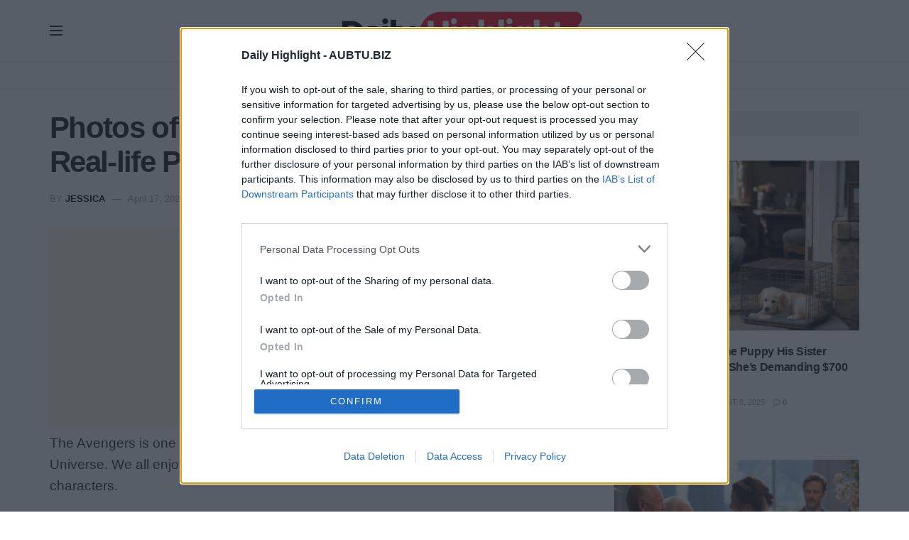

--- FILE ---
content_type: text/html; charset=UTF-8
request_url: https://dailyhighlight.com/photos-of-15-avengers-stars-and-their-real-life-partners-8900
body_size: 31914
content:
<!doctype html>
<!--[if lt IE 7]> <html class="no-js lt-ie9 lt-ie8 lt-ie7" lang="en-US" prefix="og: https://ogp.me/ns#"> <![endif]-->
<!--[if IE 7]>    <html class="no-js lt-ie9 lt-ie8" lang="en-US" prefix="og: https://ogp.me/ns#"> <![endif]-->
<!--[if IE 8]>    <html class="no-js lt-ie9" lang="en-US" prefix="og: https://ogp.me/ns#"> <![endif]-->
<!--[if IE 9]>    <html class="no-js lt-ie10" lang="en-US" prefix="og: https://ogp.me/ns#"> <![endif]-->
<!--[if gt IE 8]><!--> <html class="no-js" lang="en-US" prefix="og: https://ogp.me/ns#"> <!--<![endif]-->
<head>
    <meta http-equiv="Content-Type" content="text/html; charset=UTF-8" />
    <meta name='viewport' content='width=device-width, initial-scale=1, user-scalable=yes' />
    <link rel="profile" href="http://gmpg.org/xfn/11" />
    <link rel="pingback" href="https://dailyhighlight.com/xmlrpc.php" />
    <!-- InMobi Choice. Consent Manager Tag v3.0 (for TCF 2.2) -->
<script type="text/javascript" async=true>
(function() {
  var host = 'dailyhighlight.com';
  var element = document.createElement('script');
  var firstScript = document.getElementsByTagName('script')[0];
  var url = 'https://cmp.inmobi.com'
    .concat('/choice/', 'L96hBvc-zR343', '/', host, '/choice.js?tag_version=V3');
  var uspTries = 0;
  var uspTriesLimit = 3;
  element.async = true;
  element.type = 'text/javascript';
  element.src = url;

  firstScript.parentNode.insertBefore(element, firstScript);

  function makeStub() {
    var TCF_LOCATOR_NAME = '__tcfapiLocator';
    var queue = [];
    var win = window;
    var cmpFrame;

    function addFrame() {
      var doc = win.document;
      var otherCMP = !!(win.frames[TCF_LOCATOR_NAME]);

      if (!otherCMP) {
        if (doc.body) {
          var iframe = doc.createElement('iframe');

          iframe.style.cssText = 'display:none';
          iframe.name = TCF_LOCATOR_NAME;
          doc.body.appendChild(iframe);
        } else {
          setTimeout(addFrame, 5);
        }
      }
      return !otherCMP;
    }

    function tcfAPIHandler() {
      var gdprApplies;
      var args = arguments;

      if (!args.length) {
        return queue;
      } else if (args[0] === 'setGdprApplies') {
        if (
          args.length > 3 &&
          args[2] === 2 &&
          typeof args[3] === 'boolean'
        ) {
          gdprApplies = args[3];
          if (typeof args[2] === 'function') {
            args[2]('set', true);
          }
        }
      } else if (args[0] === 'ping') {
        var retr = {
          gdprApplies: gdprApplies,
          cmpLoaded: false,
          cmpStatus: 'stub'
        };

        if (typeof args[2] === 'function') {
          args[2](retr);
        }
      } else {
        if(args[0] === 'init' && typeof args[3] === 'object') {
          args[3] = Object.assign(args[3], { tag_version: 'V3' });
        }
        queue.push(args);
      }
    }

    function postMessageEventHandler(event) {
      var msgIsString = typeof event.data === 'string';
      var json = {};

      try {
        if (msgIsString) {
          json = JSON.parse(event.data);
        } else {
          json = event.data;
        }
      } catch (ignore) {}

      var payload = json.__tcfapiCall;

      if (payload) {
        window.__tcfapi(
          payload.command,
          payload.version,
          function(retValue, success) {
            var returnMsg = {
              __tcfapiReturn: {
                returnValue: retValue,
                success: success,
                callId: payload.callId
              }
            };
            if (msgIsString) {
              returnMsg = JSON.stringify(returnMsg);
            }
            if (event && event.source && event.source.postMessage) {
              event.source.postMessage(returnMsg, '*');
            }
          },
          payload.parameter
        );
      }
    }

    while (win) {
      try {
        if (win.frames[TCF_LOCATOR_NAME]) {
          cmpFrame = win;
          break;
        }
      } catch (ignore) {}

      if (win === window.top) {
        break;
      }
      win = win.parent;
    }
    if (!cmpFrame) {
      addFrame();
      win.__tcfapi = tcfAPIHandler;
      win.addEventListener('message', postMessageEventHandler, false);
    }
  };

  makeStub();

  function makeGppStub() {
    const CMP_ID = 10;
    const SUPPORTED_APIS = [
      '2:tcfeuv2',
      '6:uspv1',
      '7:usnatv1',
      '8:usca',
      '9:usvav1',
      '10:uscov1',
      '11:usutv1',
      '12:usctv1'
    ];

    window.__gpp_addFrame = function (n) {
      if (!window.frames[n]) {
        if (document.body) {
          var i = document.createElement("iframe");
          i.style.cssText = "display:none";
          i.name = n;
          document.body.appendChild(i);
        } else {
          window.setTimeout(window.__gpp_addFrame, 10, n);
        }
      }
    };
    window.__gpp_stub = function () {
      var b = arguments;
      __gpp.queue = __gpp.queue || [];
      __gpp.events = __gpp.events || [];

      if (!b.length || (b.length == 1 && b[0] == "queue")) {
        return __gpp.queue;
      }

      if (b.length == 1 && b[0] == "events") {
        return __gpp.events;
      }

      var cmd = b[0];
      var clb = b.length > 1 ? b[1] : null;
      var par = b.length > 2 ? b[2] : null;
      if (cmd === "ping") {
        clb(
          {
            gppVersion: "1.1", // must be “Version.Subversion”, current: “1.1”
            cmpStatus: "stub", // possible values: stub, loading, loaded, error
            cmpDisplayStatus: "hidden", // possible values: hidden, visible, disabled
            signalStatus: "not ready", // possible values: not ready, ready
            supportedAPIs: SUPPORTED_APIS, // list of supported APIs
            cmpId: CMP_ID, // IAB assigned CMP ID, may be 0 during stub/loading
            sectionList: [],
            applicableSections: [-1],
            gppString: "",
            parsedSections: {},
          },
          true
        );
      } else if (cmd === "addEventListener") {
        if (!("lastId" in __gpp)) {
          __gpp.lastId = 0;
        }
        __gpp.lastId++;
        var lnr = __gpp.lastId;
        __gpp.events.push({
          id: lnr,
          callback: clb,
          parameter: par,
        });
        clb(
          {
            eventName: "listenerRegistered",
            listenerId: lnr, // Registered ID of the listener
            data: true, // positive signal
            pingData: {
              gppVersion: "1.1", // must be “Version.Subversion”, current: “1.1”
              cmpStatus: "stub", // possible values: stub, loading, loaded, error
              cmpDisplayStatus: "hidden", // possible values: hidden, visible, disabled
              signalStatus: "not ready", // possible values: not ready, ready
              supportedAPIs: SUPPORTED_APIS, // list of supported APIs
              cmpId: CMP_ID, // list of supported APIs
              sectionList: [],
              applicableSections: [-1],
              gppString: "",
              parsedSections: {},
            },
          },
          true
        );
      } else if (cmd === "removeEventListener") {
        var success = false;
        for (var i = 0; i < __gpp.events.length; i++) {
          if (__gpp.events[i].id == par) {
            __gpp.events.splice(i, 1);
            success = true;
            break;
          }
        }
        clb(
          {
            eventName: "listenerRemoved",
            listenerId: par, // Registered ID of the listener
            data: success, // status info
            pingData: {
              gppVersion: "1.1", // must be “Version.Subversion”, current: “1.1”
              cmpStatus: "stub", // possible values: stub, loading, loaded, error
              cmpDisplayStatus: "hidden", // possible values: hidden, visible, disabled
              signalStatus: "not ready", // possible values: not ready, ready
              supportedAPIs: SUPPORTED_APIS, // list of supported APIs
              cmpId: CMP_ID, // CMP ID
              sectionList: [],
              applicableSections: [-1],
              gppString: "",
              parsedSections: {},
            },
          },
          true
        );
      } else if (cmd === "hasSection") {
        clb(false, true);
      } else if (cmd === "getSection" || cmd === "getField") {
        clb(null, true);
      }
      //queue all other commands
      else {
        __gpp.queue.push([].slice.apply(b));
      }
    };
    window.__gpp_msghandler = function (event) {
      var msgIsString = typeof event.data === "string";
      try {
        var json = msgIsString ? JSON.parse(event.data) : event.data;
      } catch (e) {
        var json = null;
      }
      if (typeof json === "object" && json !== null && "__gppCall" in json) {
        var i = json.__gppCall;
        window.__gpp(
          i.command,
          function (retValue, success) {
            var returnMsg = {
              __gppReturn: {
                returnValue: retValue,
                success: success,
                callId: i.callId,
              },
            };
            event.source.postMessage(msgIsString ? JSON.stringify(returnMsg) : returnMsg, "*");
          },
          "parameter" in i ? i.parameter : null,
          "version" in i ? i.version : "1.1"
        );
      }
    };
    if (!("__gpp" in window) || typeof window.__gpp !== "function") {
      window.__gpp = window.__gpp_stub;
      window.addEventListener("message", window.__gpp_msghandler, false);
      window.__gpp_addFrame("__gppLocator");
    }
  };

  makeGppStub();

  var uspStubFunction = function() {
    var arg = arguments;
    if (typeof window.__uspapi !== uspStubFunction) {
      setTimeout(function() {
        if (typeof window.__uspapi !== 'undefined') {
          window.__uspapi.apply(window.__uspapi, arg);
        }
      }, 500);
    }
  };

  var checkIfUspIsReady = function() {
    uspTries++;
    if (window.__uspapi === uspStubFunction && uspTries < uspTriesLimit) {
      console.warn('USP is not accessible');
    } else {
      clearInterval(uspInterval);
    }
  };

  if (typeof window.__uspapi === 'undefined') {
    window.__uspapi = uspStubFunction;
    var uspInterval = setInterval(checkIfUspIsReady, 6000);
  }
})();
</script>
<!-- End InMobi Choice. Consent Manager Tag v3.0 (for TCF 2.2) -->

<!-- Pinterest -->
<meta name="p:domain_verify" content="aeedf0674b9158afafc206ef2e7d0d19"/>
<meta name="msvalidate.01" content="B2D5EDCBB76AE9B15FAD45A5D946CD01" />
<meta name="yandex-verification" content="b7fb8a4876b71208" />
<meta name='dmca-site-verification' content='Q3NINFhyeFpkaVJuSkhmTXRaVU1ocCtWa1FBeVJEcC9RU01wOGw4SEJoOD01' />
<!-- Global site tag (gtag.js) - Google Analytics -->
<script async src="https://www.googletagmanager.com/gtag/js?id=UA-138655475-57"></script>
<script>
  window.dataLayer = window.dataLayer || [];
  function gtag(){dataLayer.push(arguments);}
  gtag('js', new Date());

  gtag('config', 'UA-138655475-57');
</script>
<meta name="google-site-verification" content="MLs6reQ836LvKPgPYJ9CvEzzvS7HCSXguQpnmUkmzDk" />

<script async src="https://pagead2.googlesyndication.com/pagead/js/adsbygoogle.js?client=ca-pub-4718555627628568"
     crossorigin="anonymous"></script>

<script>
  window.googletag = window.googletag || {cmd: []};
    var interstitialSlot;
    googletag.cmd.push(function() {
  interstitialSlot = googletag.defineOutOfPageSlot('/22931405592/dailyhighlight.com/dailyhighlight.com_Interstitial', googletag.enums.OutOfPageFormat.INTERSTITIAL);
    if (interstitialSlot) {
        interstitialSlot.addService(googletag.pubads());
    }
    googletag.pubads().enableSingleRequest();
      googletag.enableServices();
      googletag.display(interstitialSlot);
    });
</script>
<meta name="facebook-domain-verification" content="enyd1gtabc6om2tudf5bhqky5yjol3" />
<!-- Unibot header code -->
<script async src="https://cdn.unibotscdn.com/player/mvp/player.js"></script>
<!-- End Unibot header code -->

<!-- Anymind tag --> 
<script type="application/javascript" src="//anymind360.com/js/18536/ats.js"></script>
<!-- End Anymind tag --> 

<!-- GAM Header tag --> 
<script async src="https://securepubads.g.doubleclick.net/tag/js/gpt.js" crossorigin="anonymous"></script>
<script>
  window.googletag = window.googletag || {cmd: []};
  googletag.cmd.push(function() {
    googletag.defineSlot('/22347246196/dailyhighlight.com/dailyhighlight.com_336x280_AS', [336, 280], 'div-gpt-ad-1768295567932-0').addService(googletag.pubads());
    googletag.pubads().enableSingleRequest();
    googletag.enableServices();
  });
</script>


			<script type="text/javascript">
			  var jnews_ajax_url = '/?ajax-request=jnews'
			</script>
			<script type="text/javascript">;window.jnews=window.jnews||{},window.jnews.library=window.jnews.library||{},window.jnews.library=function(){"use strict";var e=this;e.win=window,e.doc=document,e.noop=function(){},e.globalBody=e.doc.getElementsByTagName("body")[0],e.globalBody=e.globalBody?e.globalBody:e.doc,e.win.jnewsDataStorage=e.win.jnewsDataStorage||{_storage:new WeakMap,put:function(e,t,n){this._storage.has(e)||this._storage.set(e,new Map),this._storage.get(e).set(t,n)},get:function(e,t){return this._storage.get(e).get(t)},has:function(e,t){return this._storage.has(e)&&this._storage.get(e).has(t)},remove:function(e,t){var n=this._storage.get(e).delete(t);return 0===!this._storage.get(e).size&&this._storage.delete(e),n}},e.windowWidth=function(){return e.win.innerWidth||e.docEl.clientWidth||e.globalBody.clientWidth},e.windowHeight=function(){return e.win.innerHeight||e.docEl.clientHeight||e.globalBody.clientHeight},e.requestAnimationFrame=e.win.requestAnimationFrame||e.win.webkitRequestAnimationFrame||e.win.mozRequestAnimationFrame||e.win.msRequestAnimationFrame||window.oRequestAnimationFrame||function(e){return setTimeout(e,1e3/60)},e.cancelAnimationFrame=e.win.cancelAnimationFrame||e.win.webkitCancelAnimationFrame||e.win.webkitCancelRequestAnimationFrame||e.win.mozCancelAnimationFrame||e.win.msCancelRequestAnimationFrame||e.win.oCancelRequestAnimationFrame||function(e){clearTimeout(e)},e.classListSupport="classList"in document.createElement("_"),e.hasClass=e.classListSupport?function(e,t){return e.classList.contains(t)}:function(e,t){return e.className.indexOf(t)>=0},e.addClass=e.classListSupport?function(t,n){e.hasClass(t,n)||t.classList.add(n)}:function(t,n){e.hasClass(t,n)||(t.className+=" "+n)},e.removeClass=e.classListSupport?function(t,n){e.hasClass(t,n)&&t.classList.remove(n)}:function(t,n){e.hasClass(t,n)&&(t.className=t.className.replace(n,""))},e.objKeys=function(e){var t=[];for(var n in e)Object.prototype.hasOwnProperty.call(e,n)&&t.push(n);return t},e.isObjectSame=function(e,t){var n=!0;return JSON.stringify(e)!==JSON.stringify(t)&&(n=!1),n},e.extend=function(){for(var e,t,n,o=arguments[0]||{},i=1,a=arguments.length;i<a;i++)if(null!==(e=arguments[i]))for(t in e)o!==(n=e[t])&&void 0!==n&&(o[t]=n);return o},e.dataStorage=e.win.jnewsDataStorage,e.isVisible=function(e){return 0!==e.offsetWidth&&0!==e.offsetHeight||e.getBoundingClientRect().length},e.getHeight=function(e){return e.offsetHeight||e.clientHeight||e.getBoundingClientRect().height},e.getWidth=function(e){return e.offsetWidth||e.clientWidth||e.getBoundingClientRect().width},e.supportsPassive=!1;try{var t=Object.defineProperty({},"passive",{get:function(){e.supportsPassive=!0}});"createEvent"in e.doc?e.win.addEventListener("test",null,t):"fireEvent"in e.doc&&e.win.attachEvent("test",null)}catch(e){}e.passiveOption=!!e.supportsPassive&&{passive:!0},e.setStorage=function(e,t){e="jnews-"+e;var n={expired:Math.floor(((new Date).getTime()+432e5)/1e3)};t=Object.assign(n,t);localStorage.setItem(e,JSON.stringify(t))},e.getStorage=function(e){e="jnews-"+e;var t=localStorage.getItem(e);return null!==t&&0<t.length?JSON.parse(localStorage.getItem(e)):{}},e.expiredStorage=function(){var t,n="jnews-";for(var o in localStorage)o.indexOf(n)>-1&&"undefined"!==(t=e.getStorage(o.replace(n,""))).expired&&t.expired<Math.floor((new Date).getTime()/1e3)&&localStorage.removeItem(o)},e.addEvents=function(t,n,o){for(var i in n){var a=["touchstart","touchmove"].indexOf(i)>=0&&!o&&e.passiveOption;"createEvent"in e.doc?t.addEventListener(i,n[i],a):"fireEvent"in e.doc&&t.attachEvent("on"+i,n[i])}},e.removeEvents=function(t,n){for(var o in n)"createEvent"in e.doc?t.removeEventListener(o,n[o]):"fireEvent"in e.doc&&t.detachEvent("on"+o,n[o])},e.triggerEvents=function(t,n,o){var i;o=o||{detail:null};return"createEvent"in e.doc?(!(i=e.doc.createEvent("CustomEvent")||new CustomEvent(n)).initCustomEvent||i.initCustomEvent(n,!0,!1,o),void t.dispatchEvent(i)):"fireEvent"in e.doc?((i=e.doc.createEventObject()).eventType=n,void t.fireEvent("on"+i.eventType,i)):void 0},e.getParents=function(t,n){void 0===n&&(n=e.doc);for(var o=[],i=t.parentNode,a=!1;!a;)if(i){var r=i;r.querySelectorAll(n).length?a=!0:(o.push(r),i=r.parentNode)}else o=[],a=!0;return o},e.forEach=function(e,t,n){for(var o=0,i=e.length;o<i;o++)t.call(n,e[o],o)},e.getText=function(e){return e.innerText||e.textContent},e.setText=function(e,t){var n="object"==typeof t?t.innerText||t.textContent:t;e.innerText&&(e.innerText=n),e.textContent&&(e.textContent=n)},e.httpBuildQuery=function(t){return e.objKeys(t).reduce(function t(n){var o=arguments.length>1&&void 0!==arguments[1]?arguments[1]:null;return function(i,a){var r=n[a];a=encodeURIComponent(a);var s=o?"".concat(o,"[").concat(a,"]"):a;return null==r||"function"==typeof r?(i.push("".concat(s,"=")),i):["number","boolean","string"].includes(typeof r)?(i.push("".concat(s,"=").concat(encodeURIComponent(r))),i):(i.push(e.objKeys(r).reduce(t(r,s),[]).join("&")),i)}}(t),[]).join("&")},e.get=function(t,n,o,i){return o="function"==typeof o?o:e.noop,e.ajax("GET",t,n,o,i)},e.post=function(t,n,o,i){return o="function"==typeof o?o:e.noop,e.ajax("POST",t,n,o,i)},e.ajax=function(t,n,o,i,a){var r=new XMLHttpRequest,s=n,c=e.httpBuildQuery(o);if(t=-1!=["GET","POST"].indexOf(t)?t:"GET",r.open(t,s+("GET"==t?"?"+c:""),!0),"POST"==t&&r.setRequestHeader("Content-type","application/x-www-form-urlencoded"),r.setRequestHeader("X-Requested-With","XMLHttpRequest"),r.onreadystatechange=function(){4===r.readyState&&200<=r.status&&300>r.status&&"function"==typeof i&&i.call(void 0,r.response)},void 0!==a&&!a){return{xhr:r,send:function(){r.send("POST"==t?c:null)}}}return r.send("POST"==t?c:null),{xhr:r}},e.scrollTo=function(t,n,o){function i(e,t,n){this.start=this.position(),this.change=e-this.start,this.currentTime=0,this.increment=20,this.duration=void 0===n?500:n,this.callback=t,this.finish=!1,this.animateScroll()}return Math.easeInOutQuad=function(e,t,n,o){return(e/=o/2)<1?n/2*e*e+t:-n/2*(--e*(e-2)-1)+t},i.prototype.stop=function(){this.finish=!0},i.prototype.move=function(t){e.doc.documentElement.scrollTop=t,e.globalBody.parentNode.scrollTop=t,e.globalBody.scrollTop=t},i.prototype.position=function(){return e.doc.documentElement.scrollTop||e.globalBody.parentNode.scrollTop||e.globalBody.scrollTop},i.prototype.animateScroll=function(){this.currentTime+=this.increment;var t=Math.easeInOutQuad(this.currentTime,this.start,this.change,this.duration);this.move(t),this.currentTime<this.duration&&!this.finish?e.requestAnimationFrame.call(e.win,this.animateScroll.bind(this)):this.callback&&"function"==typeof this.callback&&this.callback()},new i(t,n,o)},e.unwrap=function(t){var n,o=t;e.forEach(t,(function(e,t){n?n+=e:n=e})),o.replaceWith(n)},e.performance={start:function(e){performance.mark(e+"Start")},stop:function(e){performance.mark(e+"End"),performance.measure(e,e+"Start",e+"End")}},e.fps=function(){var t=0,n=0,o=0;!function(){var i=t=0,a=0,r=0,s=document.getElementById("fpsTable"),c=function(t){void 0===document.getElementsByTagName("body")[0]?e.requestAnimationFrame.call(e.win,(function(){c(t)})):document.getElementsByTagName("body")[0].appendChild(t)};null===s&&((s=document.createElement("div")).style.position="fixed",s.style.top="120px",s.style.left="10px",s.style.width="100px",s.style.height="20px",s.style.border="1px solid black",s.style.fontSize="11px",s.style.zIndex="100000",s.style.backgroundColor="white",s.id="fpsTable",c(s));var l=function(){o++,n=Date.now(),(a=(o/(r=(n-t)/1e3)).toPrecision(2))!=i&&(i=a,s.innerHTML=i+"fps"),1<r&&(t=n,o=0),e.requestAnimationFrame.call(e.win,l)};l()}()},e.instr=function(e,t){for(var n=0;n<t.length;n++)if(-1!==e.toLowerCase().indexOf(t[n].toLowerCase()))return!0},e.winLoad=function(t,n){function o(o){if("complete"===e.doc.readyState||"interactive"===e.doc.readyState)return!o||n?setTimeout(t,n||1):t(o),1}o()||e.addEvents(e.win,{load:o})},e.docReady=function(t,n){function o(o){if("complete"===e.doc.readyState||"interactive"===e.doc.readyState)return!o||n?setTimeout(t,n||1):t(o),1}o()||e.addEvents(e.doc,{DOMContentLoaded:o})},e.fireOnce=function(){e.docReady((function(){e.assets=e.assets||[],e.assets.length&&(e.boot(),e.load_assets())}),50)},e.boot=function(){e.length&&e.doc.querySelectorAll("style[media]").forEach((function(e){"not all"==e.getAttribute("media")&&e.removeAttribute("media")}))},e.create_js=function(t,n){var o=e.doc.createElement("script");switch(o.setAttribute("src",t),n){case"defer":o.setAttribute("defer",!0);break;case"async":o.setAttribute("async",!0);break;case"deferasync":o.setAttribute("defer",!0),o.setAttribute("async",!0)}e.globalBody.appendChild(o)},e.load_assets=function(){"object"==typeof e.assets&&e.forEach(e.assets.slice(0),(function(t,n){var o="";t.defer&&(o+="defer"),t.async&&(o+="async"),e.create_js(t.url,o);var i=e.assets.indexOf(t);i>-1&&e.assets.splice(i,1)})),e.assets=jnewsoption.au_scripts=window.jnewsads=[]},e.setCookie=function(e,t,n){var o="";if(n){var i=new Date;i.setTime(i.getTime()+24*n*60*60*1e3),o="; expires="+i.toUTCString()}document.cookie=e+"="+(t||"")+o+"; path=/"},e.getCookie=function(e){for(var t=e+"=",n=document.cookie.split(";"),o=0;o<n.length;o++){for(var i=n[o];" "==i.charAt(0);)i=i.substring(1,i.length);if(0==i.indexOf(t))return i.substring(t.length,i.length)}return null},e.eraseCookie=function(e){document.cookie=e+"=; Path=/; Expires=Thu, 01 Jan 1970 00:00:01 GMT;"},e.docReady((function(){e.globalBody=e.globalBody==e.doc?e.doc.getElementsByTagName("body")[0]:e.globalBody,e.globalBody=e.globalBody?e.globalBody:e.doc})),e.winLoad((function(){e.winLoad((function(){var t=!1;if(void 0!==window.jnewsadmin)if(void 0!==window.file_version_checker){var n=e.objKeys(window.file_version_checker);n.length?n.forEach((function(e){t||"10.0.4"===window.file_version_checker[e]||(t=!0)})):t=!0}else t=!0;t&&(window.jnewsHelper.getMessage(),window.jnewsHelper.getNotice())}),2500)}))},window.jnews.library=new window.jnews.library;</script><script type="module">;/*! instant.page v5.1.1 - (C) 2019-2020 Alexandre Dieulot - https://instant.page/license */
let t,e;const n=new Set,o=document.createElement("link"),i=o.relList&&o.relList.supports&&o.relList.supports("prefetch")&&window.IntersectionObserver&&"isIntersecting"in IntersectionObserverEntry.prototype,s="instantAllowQueryString"in document.body.dataset,a="instantAllowExternalLinks"in document.body.dataset,r="instantWhitelist"in document.body.dataset,c="instantMousedownShortcut"in document.body.dataset,d=1111;let l=65,u=!1,f=!1,m=!1;if("instantIntensity"in document.body.dataset){const t=document.body.dataset.instantIntensity;if("mousedown"==t.substr(0,9))u=!0,"mousedown-only"==t&&(f=!0);else if("viewport"==t.substr(0,8))navigator.connection&&(navigator.connection.saveData||navigator.connection.effectiveType&&navigator.connection.effectiveType.includes("2g"))||("viewport"==t?document.documentElement.clientWidth*document.documentElement.clientHeight<45e4&&(m=!0):"viewport-all"==t&&(m=!0));else{const e=parseInt(t);isNaN(e)||(l=e)}}if(i){const n={capture:!0,passive:!0};if(f||document.addEventListener("touchstart",(function(t){e=performance.now();const n=t.target.closest("a");h(n)&&v(n.href)}),n),u?c||document.addEventListener("mousedown",(function(t){const e=t.target.closest("a");h(e)&&v(e.href)}),n):document.addEventListener("mouseover",(function(n){if(performance.now()-e<d)return;if(!("closest"in n.target))return;const o=n.target.closest("a");h(o)&&(o.addEventListener("mouseout",p,{passive:!0}),t=setTimeout((()=>{v(o.href),t=void 0}),l))}),n),c&&document.addEventListener("mousedown",(function(t){if(performance.now()-e<d)return;const n=t.target.closest("a");if(t.which>1||t.metaKey||t.ctrlKey)return;if(!n)return;n.addEventListener("click",(function(t){1337!=t.detail&&t.preventDefault()}),{capture:!0,passive:!1,once:!0});const o=new MouseEvent("click",{view:window,bubbles:!0,cancelable:!1,detail:1337});n.dispatchEvent(o)}),n),m){let t;(t=window.requestIdleCallback?t=>{requestIdleCallback(t,{timeout:1500})}:t=>{t()})((()=>{const t=new IntersectionObserver((e=>{e.forEach((e=>{if(e.isIntersecting){const n=e.target;t.unobserve(n),v(n.href)}}))}));document.querySelectorAll("a").forEach((e=>{h(e)&&t.observe(e)}))}))}}function p(e){e.relatedTarget&&e.target.closest("a")==e.relatedTarget.closest("a")||t&&(clearTimeout(t),t=void 0)}function h(t){if(t&&t.href&&(!r||"instant"in t.dataset)&&(a||t.origin==location.origin||"instant"in t.dataset)&&["http:","https:"].includes(t.protocol)&&("http:"!=t.protocol||"https:"!=location.protocol)&&(s||!t.search||"instant"in t.dataset)&&!(t.hash&&t.pathname+t.search==location.pathname+location.search||"noInstant"in t.dataset))return!0}function v(t){if(n.has(t))return;const e=document.createElement("link");e.rel="prefetch",e.href=t,document.head.appendChild(e),n.add(t)}</script>
<!-- Search Engine Optimization by Rank Math PRO - https://rankmath.com/ -->
<title>Photos Of 15 Avengers Stars And Their Real-life Partners</title>
<meta name="description" content="The Avengers is one of the most well-known movies made by the Marvel Cinematic Universe. We all enjoy the superhero genre and the actors who play the"/>
<meta name="robots" content="follow, index, max-snippet:-1, max-video-preview:-1, max-image-preview:large"/>
<link rel="canonical" href="https://dailyhighlight.com/photos-of-15-avengers-stars-and-their-real-life-partners-8900" />
<meta property="og:locale" content="en_US" />
<meta property="og:type" content="article" />
<meta property="og:title" content="Photos Of 15 Avengers Stars And Their Real-life Partners" />
<meta property="og:description" content="The Avengers is one of the most well-known movies made by the Marvel Cinematic Universe. We all enjoy the superhero genre and the actors who play the" />
<meta property="og:url" content="https://dailyhighlight.com/photos-of-15-avengers-stars-and-their-real-life-partners-8900" />
<meta property="og:site_name" content="DAILY HIGHLIGHT" />
<meta property="article:publisher" content="https://www.facebook.com/DailyHighlightmagazine/" />
<meta property="article:tag" content="MCU" />
<meta property="article:section" content="ENTERTAINMENT" />
<meta property="og:image" content="https://dailyhighlight.com/wp-content/uploads/2022/12/8900.jpg" />
<meta property="og:image:secure_url" content="https://dailyhighlight.com/wp-content/uploads/2022/12/8900.jpg" />
<meta property="og:image:width" content="1200" />
<meta property="og:image:height" content="630" />
<meta property="og:image:alt" content="Photos of 15 Avengers Stars And Their Real-life Partners" />
<meta property="og:image:type" content="image/jpeg" />
<meta property="article:published_time" content="2024-04-17T07:54:03-07:00" />
<meta name="twitter:card" content="summary" />
<meta name="twitter:title" content="Photos Of 15 Avengers Stars And Their Real-life Partners" />
<meta name="twitter:description" content="The Avengers is one of the most well-known movies made by the Marvel Cinematic Universe. We all enjoy the superhero genre and the actors who play the" />
<meta name="twitter:image" content="https://dailyhighlight.com/wp-content/uploads/2022/12/8900.jpg" />
<meta name="twitter:label1" content="Written by" />
<meta name="twitter:data1" content="Jessica" />
<meta name="twitter:label2" content="Time to read" />
<meta name="twitter:data2" content="6 minutes" />
<script type="application/ld+json" class="rank-math-schema-pro">{"@context":"https://schema.org","@graph":[{"@type":"Organization","@id":"https://dailyhighlight.com/#organization","name":"DAILY HIGHLIGHT","sameAs":["https://www.facebook.com/DailyHighlightmagazine/"],"logo":{"@type":"ImageObject","@id":"https://dailyhighlight.com/#logo","url":"https://dailyhighlight.com/wp-content/uploads/2024/03/logo-dailyhighlight-1.png","contentUrl":"https://dailyhighlight.com/wp-content/uploads/2024/03/logo-dailyhighlight-1.png","caption":"DAILY HIGHLIGHT","inLanguage":"en-US","width":"726","height":"150"}},{"@type":"WebSite","@id":"https://dailyhighlight.com/#website","url":"https://dailyhighlight.com","name":"DAILY HIGHLIGHT","publisher":{"@id":"https://dailyhighlight.com/#organization"},"inLanguage":"en-US"},{"@type":"ImageObject","@id":"https://dailyhighlight.com/wp-content/uploads/2022/12/8900.jpg","url":"https://dailyhighlight.com/wp-content/uploads/2022/12/8900.jpg","width":"1200","height":"630","inLanguage":"en-US"},{"@type":"BreadcrumbList","@id":"https://dailyhighlight.com/photos-of-15-avengers-stars-and-their-real-life-partners-8900#breadcrumb","itemListElement":[{"@type":"ListItem","position":"1","item":{"@id":"https://dailyhighlight.com/photos-of-15-avengers-stars-and-their-real-life-partners-8900","name":"Photos of 15 Avengers Stars And Their Real-life Partners"}}]},{"@type":"WebPage","@id":"https://dailyhighlight.com/photos-of-15-avengers-stars-and-their-real-life-partners-8900#webpage","url":"https://dailyhighlight.com/photos-of-15-avengers-stars-and-their-real-life-partners-8900","name":"Photos Of 15 Avengers Stars And Their Real-life Partners","datePublished":"2024-04-17T07:54:03-07:00","dateModified":"2024-04-17T07:54:03-07:00","isPartOf":{"@id":"https://dailyhighlight.com/#website"},"primaryImageOfPage":{"@id":"https://dailyhighlight.com/wp-content/uploads/2022/12/8900.jpg"},"inLanguage":"en-US","breadcrumb":{"@id":"https://dailyhighlight.com/photos-of-15-avengers-stars-and-their-real-life-partners-8900#breadcrumb"}},{"@type":"Person","@id":"https://dailyhighlight.com/author/jessica","name":"Jessica","url":"https://dailyhighlight.com/author/jessica","image":{"@type":"ImageObject","@id":"https://secure.gravatar.com/avatar/c1bc244dd673b5459cc1b3f5a7710445?s=96&amp;d=mm&amp;r=g","url":"https://secure.gravatar.com/avatar/c1bc244dd673b5459cc1b3f5a7710445?s=96&amp;d=mm&amp;r=g","caption":"Jessica","inLanguage":"en-US"},"worksFor":{"@id":"https://dailyhighlight.com/#organization"}},{"@type":"NewsArticle","headline":"Photos Of 15 Avengers Stars And Their Real-life Partners","datePublished":"2024-04-17T07:54:03-07:00","dateModified":"2024-04-17T07:54:03-07:00","author":{"@id":"https://dailyhighlight.com/author/jessica","name":"Jessica"},"publisher":{"@id":"https://dailyhighlight.com/#organization"},"description":"The Avengers is one of the most well-known movies made by the Marvel Cinematic Universe. We all enjoy the superhero genre and the actors who play the","name":"Photos Of 15 Avengers Stars And Their Real-life Partners","@id":"https://dailyhighlight.com/photos-of-15-avengers-stars-and-their-real-life-partners-8900#richSnippet","isPartOf":{"@id":"https://dailyhighlight.com/photos-of-15-avengers-stars-and-their-real-life-partners-8900#webpage"},"image":{"@id":"https://dailyhighlight.com/wp-content/uploads/2022/12/8900.jpg"},"inLanguage":"en-US","mainEntityOfPage":{"@id":"https://dailyhighlight.com/photos-of-15-avengers-stars-and-their-real-life-partners-8900#webpage"}}]}</script>
<!-- /Rank Math WordPress SEO plugin -->

<link rel='dns-prefetch' href='//www.googletagmanager.com' />
<link rel="alternate" type="application/rss+xml" title="Daily Highlight &raquo; Feed" href="https://dailyhighlight.com/feed" />
<link rel="alternate" type="application/rss+xml" title="Daily Highlight &raquo; Comments Feed" href="https://dailyhighlight.com/comments/feed" />
<script type="text/javascript">
/* <![CDATA[ */
window._wpemojiSettings = {"baseUrl":"https:\/\/s.w.org\/images\/core\/emoji\/15.0.3\/72x72\/","ext":".png","svgUrl":"https:\/\/s.w.org\/images\/core\/emoji\/15.0.3\/svg\/","svgExt":".svg","source":{"concatemoji":"https:\/\/dailyhighlight.com\/wp-includes\/js\/wp-emoji-release.min.js?ver=6.6.2"}};
/*! This file is auto-generated */
!function(i,n){var o,s,e;function c(e){try{var t={supportTests:e,timestamp:(new Date).valueOf()};sessionStorage.setItem(o,JSON.stringify(t))}catch(e){}}function p(e,t,n){e.clearRect(0,0,e.canvas.width,e.canvas.height),e.fillText(t,0,0);var t=new Uint32Array(e.getImageData(0,0,e.canvas.width,e.canvas.height).data),r=(e.clearRect(0,0,e.canvas.width,e.canvas.height),e.fillText(n,0,0),new Uint32Array(e.getImageData(0,0,e.canvas.width,e.canvas.height).data));return t.every(function(e,t){return e===r[t]})}function u(e,t,n){switch(t){case"flag":return n(e,"\ud83c\udff3\ufe0f\u200d\u26a7\ufe0f","\ud83c\udff3\ufe0f\u200b\u26a7\ufe0f")?!1:!n(e,"\ud83c\uddfa\ud83c\uddf3","\ud83c\uddfa\u200b\ud83c\uddf3")&&!n(e,"\ud83c\udff4\udb40\udc67\udb40\udc62\udb40\udc65\udb40\udc6e\udb40\udc67\udb40\udc7f","\ud83c\udff4\u200b\udb40\udc67\u200b\udb40\udc62\u200b\udb40\udc65\u200b\udb40\udc6e\u200b\udb40\udc67\u200b\udb40\udc7f");case"emoji":return!n(e,"\ud83d\udc26\u200d\u2b1b","\ud83d\udc26\u200b\u2b1b")}return!1}function f(e,t,n){var r="undefined"!=typeof WorkerGlobalScope&&self instanceof WorkerGlobalScope?new OffscreenCanvas(300,150):i.createElement("canvas"),a=r.getContext("2d",{willReadFrequently:!0}),o=(a.textBaseline="top",a.font="600 32px Arial",{});return e.forEach(function(e){o[e]=t(a,e,n)}),o}function t(e){var t=i.createElement("script");t.src=e,t.defer=!0,i.head.appendChild(t)}"undefined"!=typeof Promise&&(o="wpEmojiSettingsSupports",s=["flag","emoji"],n.supports={everything:!0,everythingExceptFlag:!0},e=new Promise(function(e){i.addEventListener("DOMContentLoaded",e,{once:!0})}),new Promise(function(t){var n=function(){try{var e=JSON.parse(sessionStorage.getItem(o));if("object"==typeof e&&"number"==typeof e.timestamp&&(new Date).valueOf()<e.timestamp+604800&&"object"==typeof e.supportTests)return e.supportTests}catch(e){}return null}();if(!n){if("undefined"!=typeof Worker&&"undefined"!=typeof OffscreenCanvas&&"undefined"!=typeof URL&&URL.createObjectURL&&"undefined"!=typeof Blob)try{var e="postMessage("+f.toString()+"("+[JSON.stringify(s),u.toString(),p.toString()].join(",")+"));",r=new Blob([e],{type:"text/javascript"}),a=new Worker(URL.createObjectURL(r),{name:"wpTestEmojiSupports"});return void(a.onmessage=function(e){c(n=e.data),a.terminate(),t(n)})}catch(e){}c(n=f(s,u,p))}t(n)}).then(function(e){for(var t in e)n.supports[t]=e[t],n.supports.everything=n.supports.everything&&n.supports[t],"flag"!==t&&(n.supports.everythingExceptFlag=n.supports.everythingExceptFlag&&n.supports[t]);n.supports.everythingExceptFlag=n.supports.everythingExceptFlag&&!n.supports.flag,n.DOMReady=!1,n.readyCallback=function(){n.DOMReady=!0}}).then(function(){return e}).then(function(){var e;n.supports.everything||(n.readyCallback(),(e=n.source||{}).concatemoji?t(e.concatemoji):e.wpemoji&&e.twemoji&&(t(e.twemoji),t(e.wpemoji)))}))}((window,document),window._wpemojiSettings);
/* ]]> */
</script>
<style id='wp-emoji-styles-inline-css' type='text/css'>

	img.wp-smiley, img.emoji {
		display: inline !important;
		border: none !important;
		box-shadow: none !important;
		height: 1em !important;
		width: 1em !important;
		margin: 0 0.07em !important;
		vertical-align: -0.1em !important;
		background: none !important;
		padding: 0 !important;
	}
</style>
<link rel='stylesheet' id='wp-block-library-css' href='https://dailyhighlight.com/wp-includes/css/dist/block-library/style.min.css?ver=6.6.2' type='text/css' media='all' />
<style id='classic-theme-styles-inline-css' type='text/css'>
/*! This file is auto-generated */
.wp-block-button__link{color:#fff;background-color:#32373c;border-radius:9999px;box-shadow:none;text-decoration:none;padding:calc(.667em + 2px) calc(1.333em + 2px);font-size:1.125em}.wp-block-file__button{background:#32373c;color:#fff;text-decoration:none}
</style>
<style id='global-styles-inline-css' type='text/css'>
:root{--wp--preset--aspect-ratio--square: 1;--wp--preset--aspect-ratio--4-3: 4/3;--wp--preset--aspect-ratio--3-4: 3/4;--wp--preset--aspect-ratio--3-2: 3/2;--wp--preset--aspect-ratio--2-3: 2/3;--wp--preset--aspect-ratio--16-9: 16/9;--wp--preset--aspect-ratio--9-16: 9/16;--wp--preset--color--black: #000000;--wp--preset--color--cyan-bluish-gray: #abb8c3;--wp--preset--color--white: #ffffff;--wp--preset--color--pale-pink: #f78da7;--wp--preset--color--vivid-red: #cf2e2e;--wp--preset--color--luminous-vivid-orange: #ff6900;--wp--preset--color--luminous-vivid-amber: #fcb900;--wp--preset--color--light-green-cyan: #7bdcb5;--wp--preset--color--vivid-green-cyan: #00d084;--wp--preset--color--pale-cyan-blue: #8ed1fc;--wp--preset--color--vivid-cyan-blue: #0693e3;--wp--preset--color--vivid-purple: #9b51e0;--wp--preset--gradient--vivid-cyan-blue-to-vivid-purple: linear-gradient(135deg,rgba(6,147,227,1) 0%,rgb(155,81,224) 100%);--wp--preset--gradient--light-green-cyan-to-vivid-green-cyan: linear-gradient(135deg,rgb(122,220,180) 0%,rgb(0,208,130) 100%);--wp--preset--gradient--luminous-vivid-amber-to-luminous-vivid-orange: linear-gradient(135deg,rgba(252,185,0,1) 0%,rgba(255,105,0,1) 100%);--wp--preset--gradient--luminous-vivid-orange-to-vivid-red: linear-gradient(135deg,rgba(255,105,0,1) 0%,rgb(207,46,46) 100%);--wp--preset--gradient--very-light-gray-to-cyan-bluish-gray: linear-gradient(135deg,rgb(238,238,238) 0%,rgb(169,184,195) 100%);--wp--preset--gradient--cool-to-warm-spectrum: linear-gradient(135deg,rgb(74,234,220) 0%,rgb(151,120,209) 20%,rgb(207,42,186) 40%,rgb(238,44,130) 60%,rgb(251,105,98) 80%,rgb(254,248,76) 100%);--wp--preset--gradient--blush-light-purple: linear-gradient(135deg,rgb(255,206,236) 0%,rgb(152,150,240) 100%);--wp--preset--gradient--blush-bordeaux: linear-gradient(135deg,rgb(254,205,165) 0%,rgb(254,45,45) 50%,rgb(107,0,62) 100%);--wp--preset--gradient--luminous-dusk: linear-gradient(135deg,rgb(255,203,112) 0%,rgb(199,81,192) 50%,rgb(65,88,208) 100%);--wp--preset--gradient--pale-ocean: linear-gradient(135deg,rgb(255,245,203) 0%,rgb(182,227,212) 50%,rgb(51,167,181) 100%);--wp--preset--gradient--electric-grass: linear-gradient(135deg,rgb(202,248,128) 0%,rgb(113,206,126) 100%);--wp--preset--gradient--midnight: linear-gradient(135deg,rgb(2,3,129) 0%,rgb(40,116,252) 100%);--wp--preset--font-size--small: 13px;--wp--preset--font-size--medium: 20px;--wp--preset--font-size--large: 36px;--wp--preset--font-size--x-large: 42px;--wp--preset--spacing--20: 0.44rem;--wp--preset--spacing--30: 0.67rem;--wp--preset--spacing--40: 1rem;--wp--preset--spacing--50: 1.5rem;--wp--preset--spacing--60: 2.25rem;--wp--preset--spacing--70: 3.38rem;--wp--preset--spacing--80: 5.06rem;--wp--preset--shadow--natural: 6px 6px 9px rgba(0, 0, 0, 0.2);--wp--preset--shadow--deep: 12px 12px 50px rgba(0, 0, 0, 0.4);--wp--preset--shadow--sharp: 6px 6px 0px rgba(0, 0, 0, 0.2);--wp--preset--shadow--outlined: 6px 6px 0px -3px rgba(255, 255, 255, 1), 6px 6px rgba(0, 0, 0, 1);--wp--preset--shadow--crisp: 6px 6px 0px rgba(0, 0, 0, 1);}:where(.is-layout-flex){gap: 0.5em;}:where(.is-layout-grid){gap: 0.5em;}body .is-layout-flex{display: flex;}.is-layout-flex{flex-wrap: wrap;align-items: center;}.is-layout-flex > :is(*, div){margin: 0;}body .is-layout-grid{display: grid;}.is-layout-grid > :is(*, div){margin: 0;}:where(.wp-block-columns.is-layout-flex){gap: 2em;}:where(.wp-block-columns.is-layout-grid){gap: 2em;}:where(.wp-block-post-template.is-layout-flex){gap: 1.25em;}:where(.wp-block-post-template.is-layout-grid){gap: 1.25em;}.has-black-color{color: var(--wp--preset--color--black) !important;}.has-cyan-bluish-gray-color{color: var(--wp--preset--color--cyan-bluish-gray) !important;}.has-white-color{color: var(--wp--preset--color--white) !important;}.has-pale-pink-color{color: var(--wp--preset--color--pale-pink) !important;}.has-vivid-red-color{color: var(--wp--preset--color--vivid-red) !important;}.has-luminous-vivid-orange-color{color: var(--wp--preset--color--luminous-vivid-orange) !important;}.has-luminous-vivid-amber-color{color: var(--wp--preset--color--luminous-vivid-amber) !important;}.has-light-green-cyan-color{color: var(--wp--preset--color--light-green-cyan) !important;}.has-vivid-green-cyan-color{color: var(--wp--preset--color--vivid-green-cyan) !important;}.has-pale-cyan-blue-color{color: var(--wp--preset--color--pale-cyan-blue) !important;}.has-vivid-cyan-blue-color{color: var(--wp--preset--color--vivid-cyan-blue) !important;}.has-vivid-purple-color{color: var(--wp--preset--color--vivid-purple) !important;}.has-black-background-color{background-color: var(--wp--preset--color--black) !important;}.has-cyan-bluish-gray-background-color{background-color: var(--wp--preset--color--cyan-bluish-gray) !important;}.has-white-background-color{background-color: var(--wp--preset--color--white) !important;}.has-pale-pink-background-color{background-color: var(--wp--preset--color--pale-pink) !important;}.has-vivid-red-background-color{background-color: var(--wp--preset--color--vivid-red) !important;}.has-luminous-vivid-orange-background-color{background-color: var(--wp--preset--color--luminous-vivid-orange) !important;}.has-luminous-vivid-amber-background-color{background-color: var(--wp--preset--color--luminous-vivid-amber) !important;}.has-light-green-cyan-background-color{background-color: var(--wp--preset--color--light-green-cyan) !important;}.has-vivid-green-cyan-background-color{background-color: var(--wp--preset--color--vivid-green-cyan) !important;}.has-pale-cyan-blue-background-color{background-color: var(--wp--preset--color--pale-cyan-blue) !important;}.has-vivid-cyan-blue-background-color{background-color: var(--wp--preset--color--vivid-cyan-blue) !important;}.has-vivid-purple-background-color{background-color: var(--wp--preset--color--vivid-purple) !important;}.has-black-border-color{border-color: var(--wp--preset--color--black) !important;}.has-cyan-bluish-gray-border-color{border-color: var(--wp--preset--color--cyan-bluish-gray) !important;}.has-white-border-color{border-color: var(--wp--preset--color--white) !important;}.has-pale-pink-border-color{border-color: var(--wp--preset--color--pale-pink) !important;}.has-vivid-red-border-color{border-color: var(--wp--preset--color--vivid-red) !important;}.has-luminous-vivid-orange-border-color{border-color: var(--wp--preset--color--luminous-vivid-orange) !important;}.has-luminous-vivid-amber-border-color{border-color: var(--wp--preset--color--luminous-vivid-amber) !important;}.has-light-green-cyan-border-color{border-color: var(--wp--preset--color--light-green-cyan) !important;}.has-vivid-green-cyan-border-color{border-color: var(--wp--preset--color--vivid-green-cyan) !important;}.has-pale-cyan-blue-border-color{border-color: var(--wp--preset--color--pale-cyan-blue) !important;}.has-vivid-cyan-blue-border-color{border-color: var(--wp--preset--color--vivid-cyan-blue) !important;}.has-vivid-purple-border-color{border-color: var(--wp--preset--color--vivid-purple) !important;}.has-vivid-cyan-blue-to-vivid-purple-gradient-background{background: var(--wp--preset--gradient--vivid-cyan-blue-to-vivid-purple) !important;}.has-light-green-cyan-to-vivid-green-cyan-gradient-background{background: var(--wp--preset--gradient--light-green-cyan-to-vivid-green-cyan) !important;}.has-luminous-vivid-amber-to-luminous-vivid-orange-gradient-background{background: var(--wp--preset--gradient--luminous-vivid-amber-to-luminous-vivid-orange) !important;}.has-luminous-vivid-orange-to-vivid-red-gradient-background{background: var(--wp--preset--gradient--luminous-vivid-orange-to-vivid-red) !important;}.has-very-light-gray-to-cyan-bluish-gray-gradient-background{background: var(--wp--preset--gradient--very-light-gray-to-cyan-bluish-gray) !important;}.has-cool-to-warm-spectrum-gradient-background{background: var(--wp--preset--gradient--cool-to-warm-spectrum) !important;}.has-blush-light-purple-gradient-background{background: var(--wp--preset--gradient--blush-light-purple) !important;}.has-blush-bordeaux-gradient-background{background: var(--wp--preset--gradient--blush-bordeaux) !important;}.has-luminous-dusk-gradient-background{background: var(--wp--preset--gradient--luminous-dusk) !important;}.has-pale-ocean-gradient-background{background: var(--wp--preset--gradient--pale-ocean) !important;}.has-electric-grass-gradient-background{background: var(--wp--preset--gradient--electric-grass) !important;}.has-midnight-gradient-background{background: var(--wp--preset--gradient--midnight) !important;}.has-small-font-size{font-size: var(--wp--preset--font-size--small) !important;}.has-medium-font-size{font-size: var(--wp--preset--font-size--medium) !important;}.has-large-font-size{font-size: var(--wp--preset--font-size--large) !important;}.has-x-large-font-size{font-size: var(--wp--preset--font-size--x-large) !important;}
:where(.wp-block-post-template.is-layout-flex){gap: 1.25em;}:where(.wp-block-post-template.is-layout-grid){gap: 1.25em;}
:where(.wp-block-columns.is-layout-flex){gap: 2em;}:where(.wp-block-columns.is-layout-grid){gap: 2em;}
:root :where(.wp-block-pullquote){font-size: 1.5em;line-height: 1.6;}
</style>
<link rel='stylesheet' id='elementor-frontend-css' href='https://dailyhighlight.com/wp-content/plugins/elementor/assets/css/frontend.min.css?ver=3.30.2' type='text/css' media='all' />
<link rel='stylesheet' id='jnews-frontend-css' href='https://dailyhighlight.com/wp-content/themes/jnews/assets/dist/frontend.min.css?ver=11.5.2' type='text/css' media='all' />
<link rel='stylesheet' id='jnews-elementor-css' href='https://dailyhighlight.com/wp-content/themes/jnews/assets/css/elementor-frontend.css?ver=11.5.2' type='text/css' media='all' />
<link rel='stylesheet' id='jnews-style-css' href='https://dailyhighlight.com/wp-content/themes/jnews/style.css?ver=11.5.2' type='text/css' media='all' />
<link rel='stylesheet' id='jnews-darkmode-css' href='https://dailyhighlight.com/wp-content/themes/jnews/assets/css/darkmode.css?ver=11.5.2' type='text/css' media='all' />
<link rel='stylesheet' id='jnews-scheme-css' href='https://dailyhighlight.com/wp-content/themes/jnews/data/import/investnews/scheme.css?ver=11.5.2' type='text/css' media='all' />
<script type="text/javascript" src="https://dailyhighlight.com/wp-includes/js/jquery/jquery.min.js?ver=3.7.1" id="jquery-core-js"></script>
<script type="text/javascript" src="https://dailyhighlight.com/wp-includes/js/jquery/jquery-migrate.min.js?ver=3.4.1" id="jquery-migrate-js"></script>
<link rel="https://api.w.org/" href="https://dailyhighlight.com/wp-json/" /><link rel="alternate" title="JSON" type="application/json" href="https://dailyhighlight.com/wp-json/wp/v2/posts/8900" /><link rel="EditURI" type="application/rsd+xml" title="RSD" href="https://dailyhighlight.com/xmlrpc.php?rsd" />
<meta name="generator" content="WordPress 6.6.2" />
<link rel='shortlink' href='https://dailyhighlight.com/?p=8900' />
<link rel="alternate" title="oEmbed (JSON)" type="application/json+oembed" href="https://dailyhighlight.com/wp-json/oembed/1.0/embed?url=https%3A%2F%2Fdailyhighlight.com%2Fphotos-of-15-avengers-stars-and-their-real-life-partners-8900" />
<link rel="alternate" title="oEmbed (XML)" type="text/xml+oembed" href="https://dailyhighlight.com/wp-json/oembed/1.0/embed?url=https%3A%2F%2Fdailyhighlight.com%2Fphotos-of-15-avengers-stars-and-their-real-life-partners-8900&#038;format=xml" />
<style>
    .avb-box {
        border:1px solid #e5e5e5;
		border-top: 5px solid #ff3b3b;
        padding: 5px 25px;
        margin:25px 0;
        border-radius:12px;
        background:#ffffff;
        box-shadow:0 4px 14px rgba(0,0,0,0.08);
        animation: fadeIn .4s ease;
    }

    .avb-box h3 {
        font-size: 1rem;
        margin-bottom:15px !important;
        font-weight:700;
    }

    .avb-box label {
        display:block;
        padding:10px 12px;
        border:1px solid #ddd;
        border-radius:8px;
        margin-bottom:8px;
        cursor:pointer;
        transition:0.2s;
        background:#fafafa;
    }

    .avb-box label:hover {
        background:#f0f0f0;
        border-color:#bbb;
    }

    .avb-box input[type="radio"] {
        margin-right:10px;
    }

    .avb-box button {
        background:#ff3b3b;
        color:#fff;
        border:none;
        padding:10px 22px;
        border-radius:8px;
        margin-top:12px;
        font-size:15px;
        font-weight:600;
        cursor:pointer;
        transition:0.2s;
    }

    .avb-box button:hover {
        background:#e02e2e;
    }
	
	/* LOADING SPINNER */
    .avb-loading {
        width:16px;
        height:16px;
        border:3px solid #ff3b3b;
        border-top-color:transparent;
        border-radius:50%;
        animation: spin 0.7s linear infinite;
        display:none;
    }

    @keyframes spin {
        to { transform:rotate(360deg); }
    }
    #avb-success {
        padding:18px;
        border-radius:10px;
        background:#e9ffe8;
        border:1px solid #b5e7b3;
        color:#2f7d2f;
        margin:20px;
        font-size:16px;
        font-weight:600;
        animation: fadeIn .4s ease;
    }

    @keyframes fadeIn {
        from { opacity:0; transform:translateY(5px); }
        to   { opacity:1; transform:translateY(0); }
    }
	#vote-result .result-row {
		border: 2px solid #ddd;
		padding: 12px;
		margin-bottom: 14px;
		border-radius: 6px;
	}
	
	#vote-result .result-row.active {
		border: 3px solid #ff3b3b;
	}

	.result-title {
		font-size: 1rem;
		margin-bottom: 6px;
		display: flex;
		justify-content: space-between;
	}

	.bar-bg {
		width: 100%;
		height: 10px;
		background: #eee;
	}

	.bar-fill {
		height: 10px;
		background: #ff3c3c;
	}
</style>
<meta name="generator" content="Site Kit by Google 1.165.0" /><meta name="generator" content="Elementor 3.30.2; features: e_font_icon_svg, additional_custom_breakpoints; settings: css_print_method-external, google_font-enabled, font_display-swap">
			<style>
				.e-con.e-parent:nth-of-type(n+4):not(.e-lazyloaded):not(.e-no-lazyload),
				.e-con.e-parent:nth-of-type(n+4):not(.e-lazyloaded):not(.e-no-lazyload) * {
					background-image: none !important;
				}
				@media screen and (max-height: 1024px) {
					.e-con.e-parent:nth-of-type(n+3):not(.e-lazyloaded):not(.e-no-lazyload),
					.e-con.e-parent:nth-of-type(n+3):not(.e-lazyloaded):not(.e-no-lazyload) * {
						background-image: none !important;
					}
				}
				@media screen and (max-height: 640px) {
					.e-con.e-parent:nth-of-type(n+2):not(.e-lazyloaded):not(.e-no-lazyload),
					.e-con.e-parent:nth-of-type(n+2):not(.e-lazyloaded):not(.e-no-lazyload) * {
						background-image: none !important;
					}
				}
			</style>
			<script type='application/ld+json'>{"@context":"http:\/\/schema.org","@type":"Organization","@id":"https:\/\/dailyhighlight.com\/#organization","url":"https:\/\/dailyhighlight.com\/","name":"DAILY HIGHLIGHT","logo":{"@type":"ImageObject","url":"https:\/\/dailyhighlight.com\/wp-content\/uploads\/2024\/05\/logo-dailyhighlight-removebg-preview.png"},"sameAs":["https:\/\/www.facebook.com\/DailyHighlightmagazine\/","https:\/\/twitter.com\/Dlyhighlight","https:\/\/www.reddit.com\/user\/dailyhighlight\/","https:\/\/www.pinterest.com\/dailyhighlightcom\/","https:\/\/www.youtube.com\/@DailyHighligh","https:\/\/flipboard.com\/@dailyhighli2024"]}</script>
<script type='application/ld+json'>{"@context":"http:\/\/schema.org","@type":"WebSite","@id":"https:\/\/dailyhighlight.com\/#website","url":"https:\/\/dailyhighlight.com\/","name":"DAILY HIGHLIGHT","potentialAction":{"@type":"SearchAction","target":"https:\/\/dailyhighlight.com\/?s={search_term_string}","query-input":"required name=search_term_string"}}</script>
<link rel="icon" href="https://dailyhighlight.com/wp-content/uploads/2024/05/logo-500x500-removebg-preview-75x75.png" sizes="32x32" />
<link rel="icon" href="https://dailyhighlight.com/wp-content/uploads/2024/05/logo-500x500-removebg-preview-350x350.png" sizes="192x192" />
<link rel="apple-touch-icon" href="https://dailyhighlight.com/wp-content/uploads/2024/05/logo-500x500-removebg-preview-350x350.png" />
<meta name="msapplication-TileImage" content="https://dailyhighlight.com/wp-content/uploads/2024/05/logo-500x500-removebg-preview-350x350.png" />
<style id="jeg_dynamic_css" type="text/css" data-type="jeg_custom-css">.jeg_topbar .jeg_nav_row, .jeg_topbar .jeg_search_no_expand .jeg_search_input { line-height : 20px; } .jeg_topbar .jeg_nav_row, .jeg_topbar .jeg_nav_icon { height : 20px; } .jeg_topbar, .jeg_topbar.dark { border-top-width : 0px; } .jeg_midbar { height : 86px; } .jeg_midbar, .jeg_midbar.dark { border-bottom-width : 0px; } .jeg_header .jeg_bottombar.jeg_navbar,.jeg_bottombar .jeg_nav_icon { height : 38px; } .jeg_header .jeg_bottombar.jeg_navbar, .jeg_header .jeg_bottombar .jeg_main_menu:not(.jeg_menu_style_1) > li > a, .jeg_header .jeg_bottombar .jeg_menu_style_1 > li, .jeg_header .jeg_bottombar .jeg_menu:not(.jeg_main_menu) > li > a { line-height : 38px; } .jeg_header .jeg_bottombar, .jeg_header .jeg_bottombar.jeg_navbar_dark, .jeg_bottombar.jeg_navbar_boxed .jeg_nav_row, .jeg_bottombar.jeg_navbar_dark.jeg_navbar_boxed .jeg_nav_row { border-top-width : 1px; } .jeg_stickybar.jeg_navbar,.jeg_navbar .jeg_nav_icon { height : 39px; } .jeg_stickybar.jeg_navbar, .jeg_stickybar .jeg_main_menu:not(.jeg_menu_style_1) > li > a, .jeg_stickybar .jeg_menu_style_1 > li, .jeg_stickybar .jeg_menu:not(.jeg_main_menu) > li > a { line-height : 39px; } .jeg_stickybar, .jeg_stickybar.dark { border-bottom-width : 1px; } .jeg_mobile_bottombar { height : 46px; line-height : 46px; } body,input,textarea,select,.chosen-container-single .chosen-single,.btn,.button { font-family: "Helvetica Neue", Helvetica, Roboto, Arial, sans-serif; } .jeg_main_menu > li > a { font-family: "Helvetica Neue", Helvetica, Roboto, Arial, sans-serif;font-weight : 700; font-style : normal; font-size: 18px;  } </style><style type="text/css">
					.no_thumbnail .jeg_thumb,
					.thumbnail-container.no_thumbnail {
					    display: none !important;
					}
					.jeg_search_result .jeg_pl_xs_3.no_thumbnail .jeg_postblock_content,
					.jeg_sidefeed .jeg_pl_xs_3.no_thumbnail .jeg_postblock_content,
					.jeg_pl_sm.no_thumbnail .jeg_postblock_content {
					    margin-left: 0;
					}
					.jeg_postblock_11 .no_thumbnail .jeg_postblock_content,
					.jeg_postblock_12 .no_thumbnail .jeg_postblock_content,
					.jeg_postblock_12.jeg_col_3o3 .no_thumbnail .jeg_postblock_content  {
					    margin-top: 0;
					}
					.jeg_postblock_15 .jeg_pl_md_box.no_thumbnail .jeg_postblock_content,
					.jeg_postblock_19 .jeg_pl_md_box.no_thumbnail .jeg_postblock_content,
					.jeg_postblock_24 .jeg_pl_md_box.no_thumbnail .jeg_postblock_content,
					.jeg_sidefeed .jeg_pl_md_box .jeg_postblock_content {
					    position: relative;
					}
					.jeg_postblock_carousel_2 .no_thumbnail .jeg_post_title a,
					.jeg_postblock_carousel_2 .no_thumbnail .jeg_post_title a:hover,
					.jeg_postblock_carousel_2 .no_thumbnail .jeg_post_meta .fa {
					    color: #212121 !important;
					} 
					.jnews-dark-mode .jeg_postblock_carousel_2 .no_thumbnail .jeg_post_title a,
					.jnews-dark-mode .jeg_postblock_carousel_2 .no_thumbnail .jeg_post_title a:hover,
					.jnews-dark-mode .jeg_postblock_carousel_2 .no_thumbnail .jeg_post_meta .fa {
					    color: #fff !important;
					} 
				</style>		<style type="text/css" id="wp-custom-css">
			.jeg_post_tags span {
    display: none;
}
.single .entry-content a {
    font-weight: 700;
    border-bottom: 2px solid #a11414 !important;
    text-transform: italic !important;
}
.content-inner .jeg_post_category a:hover, .jeg_post_source a:hover, .jeg_post_tags a:hover, .jeg_post_via a:hover,
.jeg_thumb .jeg_post_category a,
.jeg_heroblock .jeg_post_category a,
.jeg_pagenav_1 .page_number.active, .jeg_pagenav_1 .page_number.active:hover,
.jeg_readmore:hover,
.jeg_block_loadmore a.active, .jeg_block_loadmore a:hover{
    color: #fff;
    background: #a11414;
	  border-color: #a11414;
}
.jeg_menu_style_2>li>a:before {
	background: #a11414;
}
.jeg_footer .jeg_footer_heading h3, .jeg_footer .widget h2 {
	color: #a11414;
}
.jeg_post_tags a {
    width: 48% !important;
    text-align: center;
    padding-top: 20px;
    padding-bottom: 20px;
}
.jeg_logo_img {
	width: 363px !important;
  height: auto !important;
}

a {
	color: #a11414;
}
.jeg_block_heading_5 strong, .jeg_block_heading_6 strong, .jeg_block_heading_7 strong, .jeg_block_heading_8 strong {
	color: #a11414;
}
.jeg_block_heading_5 span,
.jeg_block_heading_6 span,
.jeg_block_heading_7 span,
.jeg_block_heading_8 span{
	font-size: larger;
}
.jeg_block_heading_6:after {
	background: #a11414;
	font-weight: 700;
}
.entry-header .jeg_post_subtitle {
    color: #4a4646;
}
.jeg_postblock_27 .jeg_post_title,
.jeg_pl_md_2 .jeg_post_title, .jeg_pl_md_3 .jeg_post_title {
	font-weight: 700;
}
.jeg_postblock .jeg_post_title a:hover, .jeg_sidefeed .jeg_pl_xs_3 .jeg_post_title a:hover, .widget_jnews_popular .jeg_post_title a:hover {
    color: #a11414;
}
.single .entry-content p {
    line-height: 1.6em;
    margin-bottom: 2rem;
    font-size: 19px !important;
}		</style>
		</head>
<body class="post-template-default single single-post postid-8900 single-format-standard wp-embed-responsive jeg_toggle_light jeg_single_tpl_1 jnews jsc_normal elementor-default elementor-kit-13633">

<!--- UNDERDOGMEDIA EDGE_dailyhighlight.com JavaScript ADCODE START--->
<script data-cfasync="false" language="javascript" async referrerpolicy="no-referrer-when-downgrade" src="https://udmserve.net/udm/img.fetch?sid=20582;tid=1;dt=6;"></script>
<!--- UNDERDOGMEDIA EDGE_dailyhighlight.com JavaScript ADCODE END--->
<!-- Place this in your body tag -->  
<script>
	window.unibotshb = window.unibotshb || { cmd: [] };
	unibotshb.cmd.push(()=>{ ubHB("dailyhighlight"); });
</script>
    
    
    <div class="jeg_ad jeg_ad_top jnews_header_top_ads">
        <div class='ads-wrapper  '></div>    </div>

    <!-- The Main Wrapper
    ============================================= -->
    <div class="jeg_viewport">

        
        <div class="jeg_header_wrapper">
            <div class="jeg_header_instagram_wrapper">
    </div>

<!-- HEADER -->
<div class="jeg_header normal">
    <div class="jeg_midbar jeg_container jeg_navbar_wrapper normal">
    <div class="container">
        <div class="jeg_nav_row">
            
                <div class="jeg_nav_col jeg_nav_left jeg_nav_normal">
                    <div class="item_wrap jeg_nav_alignleft">
                        <div class="jeg_nav_item jeg_nav_icon">
    <a href="#" class="toggle_btn jeg_mobile_toggle">
    	<span></span><span></span><span></span>
    </a>
</div>                    </div>
                </div>

                
                <div class="jeg_nav_col jeg_nav_center jeg_nav_grow">
                    <div class="item_wrap jeg_nav_aligncenter">
                        <div class="jeg_nav_item jeg_logo jeg_desktop_logo">
			<div class="site-title">
			<a href="https://dailyhighlight.com/" style="padding: 0 0 0 0;">
				<img class='jeg_logo_img' src="https://dailyhighlight.com/wp-content/uploads/2024/05/logo-dailyhighlight-removebg-preview.png" srcset="https://dailyhighlight.com/wp-content/uploads/2024/05/logo-dailyhighlight-removebg-preview.png 1x, https://dailyhighlight.com/wp-content/uploads/2024/05/logo-dailyhighlight-removebg-preview.png 2x" alt="Daily Highlight"data-light-src="https://dailyhighlight.com/wp-content/uploads/2024/05/logo-dailyhighlight-removebg-preview.png" data-light-srcset="https://dailyhighlight.com/wp-content/uploads/2024/05/logo-dailyhighlight-removebg-preview.png 1x, https://dailyhighlight.com/wp-content/uploads/2024/05/logo-dailyhighlight-removebg-preview.png 2x" data-dark-src="https://dailyhighlight.com/wp-content/uploads/2024/05/logo-dailyhighlight-removebg-preview.png" data-dark-srcset="https://dailyhighlight.com/wp-content/uploads/2024/05/logo-dailyhighlight-removebg-preview.png 1x, https://dailyhighlight.com/wp-content/uploads/2024/05/logo-dailyhighlight-removebg-preview.png 2x">			</a>
		</div>
	</div>
                    </div>
                </div>

                
                <div class="jeg_nav_col jeg_nav_right jeg_nav_normal">
                    <div class="item_wrap jeg_nav_alignright">
                                            </div>
                </div>

                        </div>
    </div>
</div><div class="jeg_bottombar jeg_navbar jeg_container jeg_navbar_wrapper  jeg_navbar_normal">
    <div class="container">
        <div class="jeg_nav_row">
            
                <div class="jeg_nav_col jeg_nav_left jeg_nav_normal">
                    <div class="item_wrap jeg_nav_alignleft">
                                            </div>
                </div>

                
                <div class="jeg_nav_col jeg_nav_center jeg_nav_grow">
                    <div class="item_wrap jeg_nav_aligncenter">
                        <div class="jeg_nav_item jeg_main_menu_wrapper">
<div class="jeg_mainmenu_wrap"><ul class="jeg_menu jeg_main_menu jeg_menu_style_2" data-animation="animateTransform"><li id="menu-item-5437" class="menu-item menu-item-type-taxonomy menu-item-object-category menu-item-5437 bgnav" data-item-row="default" ><a href="https://dailyhighlight.com/movie">MOVIE</a></li>
<li id="menu-item-13939" class="menu-item menu-item-type-taxonomy menu-item-object-category menu-item-13939 bgnav" data-item-row="default" ><a href="https://dailyhighlight.com/tv">TV</a></li>
<li id="menu-item-14734" class="menu-item menu-item-type-taxonomy menu-item-object-category menu-item-14734 bgnav" data-item-row="default" ><a href="https://dailyhighlight.com/celebrity">CELEB</a></li>
<li id="menu-item-3711" class="menu-item menu-item-type-taxonomy menu-item-object-category current-post-ancestor current-menu-parent current-post-parent menu-item-3711 bgnav" data-item-row="default" ><a href="https://dailyhighlight.com/entertainment">ENTERTAINMENT</a></li>
<li id="menu-item-6130" class="menu-item menu-item-type-taxonomy menu-item-object-category menu-item-6130 bgnav" data-item-row="default" ><a href="https://dailyhighlight.com/movie/mcu">MCU</a></li>
<li id="menu-item-6131" class="menu-item menu-item-type-taxonomy menu-item-object-category menu-item-6131 bgnav" data-item-row="default" ><a href="https://dailyhighlight.com/movie/disney">DISNEY</a></li>
<li id="menu-item-26622" class="menu-item menu-item-type-post_type menu-item-object-page menu-item-26622 bgnav" data-item-row="default" ><a href="https://dailyhighlight.com/about-us">About US</a></li>
</ul></div></div>
                    </div>
                </div>

                
                <div class="jeg_nav_col jeg_nav_right jeg_nav_normal">
                    <div class="item_wrap jeg_nav_alignright">
                                            </div>
                </div>

                        </div>
    </div>
</div></div><!-- /.jeg_header -->        </div>

        <div class="jeg_header_sticky">
                    </div>

        <div class="jeg_navbar_mobile_wrapper">
            <div class="jeg_navbar_mobile" data-mode="scroll">
    <div class="jeg_mobile_bottombar jeg_mobile_midbar jeg_container normal">
    <div class="container">
        <div class="jeg_nav_row">
            
                <div class="jeg_nav_col jeg_nav_left jeg_nav_normal">
                    <div class="item_wrap jeg_nav_alignleft">
                        <div class="jeg_nav_item">
    <a href="#" class="toggle_btn jeg_mobile_toggle"><i class="fa fa-bars"></i></a>
</div>                    </div>
                </div>

                
                <div class="jeg_nav_col jeg_nav_center jeg_nav_grow">
                    <div class="item_wrap jeg_nav_aligncenter">
                        <div class="jeg_nav_item jeg_mobile_logo">
			<div class="site-title">
	    	<a href="https://dailyhighlight.com/">
		        <img class='jeg_logo_img' src="https://dailyhighlight.com/wp-content/uploads/2024/05/logo-dailyhighlight-1-1.png" srcset="https://dailyhighlight.com/wp-content/uploads/2024/05/logo-dailyhighlight-1-1.png 1x, https://dailyhighlight.com/wp-content/uploads/2024/05/logo-dailyhighlight-1-1.png 2x" alt="Daily Highlight"data-light-src="https://dailyhighlight.com/wp-content/uploads/2024/05/logo-dailyhighlight-1-1.png" data-light-srcset="https://dailyhighlight.com/wp-content/uploads/2024/05/logo-dailyhighlight-1-1.png 1x, https://dailyhighlight.com/wp-content/uploads/2024/05/logo-dailyhighlight-1-1.png 2x" data-dark-src="https://dailyhighlight.com/wp-content/uploads/2024/05/logo-dailyhighlight-1-1.png" data-dark-srcset="https://dailyhighlight.com/wp-content/uploads/2024/05/logo-dailyhighlight-1-1.png 1x, https://dailyhighlight.com/wp-content/uploads/2024/05/logo-dailyhighlight-1-1.png 2x">		    </a>
	    </div>
	</div>                    </div>
                </div>

                
                <div class="jeg_nav_col jeg_nav_right jeg_nav_normal">
                    <div class="item_wrap jeg_nav_alignright">
                        <div class="jeg_nav_item jeg_search_wrapper jeg_search_popup_expand">
    <a href="#" class="jeg_search_toggle"><i class="fa fa-search"></i></a>
	<form action="https://dailyhighlight.com/" method="get" class="jeg_search_form" target="_top">
    <input name="s" class="jeg_search_input" placeholder="Search..." type="text" value="" autocomplete="off">
    <button aria-label="Search Button" type="submit" class="jeg_search_button btn"><i class="fa fa-search"></i></button>
</form>
<!-- jeg_search_hide with_result no_result -->
<div class="jeg_search_result jeg_search_hide with_result">
    <div class="search-result-wrapper">
    </div>
    <div class="search-link search-noresult">
        No Result    </div>
    <div class="search-link search-all-button">
        <i class="fa fa-search"></i> View All Result    </div>
</div></div>                    </div>
                </div>

                        </div>
    </div>
</div></div>
<div class="sticky_blankspace" style="height: 46px;"></div>        </div>

        <div class="jeg_ad jeg_ad_top jnews_header_bottom_ads">
            <div class='ads-wrapper  '></div>        </div>

            <div class="post-wrapper">

        <div class="post-wrap" >

            
            <div class="jeg_main ">
                <div class="jeg_container">
                    <div class="jeg_content jeg_singlepage">

	<div class="container">

		<div class="jeg_ad jeg_article jnews_article_top_ads">
			<div class='ads-wrapper  '></div>		</div>

		<div class="row">
			<div class="jeg_main_content col-md-8">
				<div class="jeg_inner_content">
					
						
						<div class="entry-header">
							
							<h1 class="jeg_post_title">Photos of 15 Avengers Stars And Their Real-life Partners</h1>

							
							<div class="jeg_meta_container"><div class="jeg_post_meta jeg_post_meta_1">

	<div class="meta_left">
									<div class="jeg_meta_author">
										<span class="meta_text">by</span>
					<a href="https://dailyhighlight.com/author/jessica">Jessica</a>				</div>
					
					<div class="jeg_meta_date">
				<a href="https://dailyhighlight.com/photos-of-15-avengers-stars-and-their-real-life-partners-8900">April 17, 2024</a>
			</div>
		
					<div class="jeg_meta_category">
				<span><span class="meta_text">in</span>
					<a href="https://dailyhighlight.com/entertainment" rel="category tag">ENTERTAINMENT</a>				</span>
			</div>
		
			</div>

	<div class="meta_right">
					</div>
</div>
</div>
						</div>

						
						
						<div class="jeg_ad jeg_article jnews_content_top_ads "><div class='ads-wrapper  '></div></div>
						<div class="entry-content no-share">
							<div class="jeg_share_button share-float jeg_sticky_share clearfix share-monocrhome">
															</div>

							<div class="content-inner ">
								<div class='code-block code-block-1' style='margin: 8px auto; text-align: center; display: block; clear: both;'>
<script async src="https://pagead2.googlesyndication.com/pagead/js/adsbygoogle.js?client=ca-pub-4718555627628568"
     crossorigin="anonymous"></script>
<!-- Dailyhighlight_mid1 -->
<ins class="adsbygoogle"
     style="display:block"
     data-ad-client="ca-pub-4718555627628568"
     data-ad-slot="7924196161"
     data-ad-format="auto"
     data-full-width-responsive="true"></ins>
<script>
     (adsbygoogle = window.adsbygoogle || []).push({});
</script></div>
<p>The Avengers is one of the most well-known movies made by the Marvel Cinematic Universe. We all enjoy the superhero genre and the actors who play the superhero characters.</p>
<p>This film brings together many of our favorite superheroes and villains, and the actors perfectly immerse into characters that we forget that they are human just like the rest of us off-screen. And when they return home, they don&#8217;t go to Stark Tower or relax in the beautiful high-tech city of Wakanda; instead of being with their families and beloved ones.</p><div class='code-block code-block-30' style='margin: 8px 0; clear: both;'>
<!-- Ad Tag - Outstream_dailyhighlight.com - ZMEDIA --> <div id="outstreamdailyhighlightcom-AgYMpdPnZT"></div><script src="https://server.zmedia.vn/static/zmedia.vn/199828824/outstreamdailyhighlightcom-AgYMpdPnZT.js?force=" async></script></div>

<p>Although we saw Black Widow fall in love with Hulk in <a class="wpil_keyword_link" href="https://dailyhighlight.com/tag/the-avengers"   title="the Avengers" data-wpil-keyword-link="linked">the Avengers</a>, in real life, they all have different partners who are just as amazing as their on-screen partners and deserve just as much attention. We compiled photos of 15 Avengers stars and their real-life partners to give you a look into their lives away from the set.</p>
<h3 class="cus-heading-3">#1 Aaron Taylor-Johnson (Quicksilver) and his wife, Sam Taylor-Wood</h3>
<p style="text-align: right"><img decoding="async" class="aligncenter" src="https://dailyhighlight.com/images/3s/2022/12/What-15-Avengers-Stars-Real-Life-Partners-Look-Like-1.jpg" alt="Photos of 15 Avengers Stars And Their Real-life Partners" title="Photos of 15 Avengers Stars And Their Real-life Partners"><span class="cus-source">Source: <a href="https://www.marvel.com/" target="_blank" rel="nofollow noopener"><em>© The Avengers Age of Ultron / Marvel Studios, © samtaylorjohnson / Instagram</em></a></span></p><div class='code-block code-block-2' style='margin: 8px auto; text-align: center; display: block; clear: both;'>
<script async src="https://pagead2.googlesyndication.com/pagead/js/adsbygoogle.js?client=ca-pub-4718555627628568"
     crossorigin="anonymous"></script>
<!-- Dailyhighlight_mid2 -->
<ins class="adsbygoogle"
     style="display:block"
     data-ad-client="ca-pub-4718555627628568"
     data-ad-slot="9045706141"
     data-ad-format="auto"
     data-full-width-responsive="true"></ins>
<script>
     (adsbygoogle = window.adsbygoogle || []).push({});
</script></div>

<p>Aaron Taylor-Johnson, a British actor and producer, plays Pietro Maximoff, also known as <a class="wpil_keyword_link" href="https://dailyhighlight.com/tag/quicksilver" title="Quicksilver" data-wpil-keyword-link="linked">Quicksilver</a>. Aaron met his future wife Sam Taylor-Wood on the set of Nowhere Boy in 2009 when he was 18 years old. They announced their engagement the same year and married the following year. Wylda Rae (2010) and Romy Hero (2011) are their two daughters (2012). This couple proves that a significant age difference does not always matter, and they share their love through photographs on social media.</p>
<h3 class="cus-heading-3">#2 Anthony Mackie (Sam Wilson and Falcon) and his wife, Sheletta Chapital</h3>
<p style="text-align: right"><img decoding="async" class="aligncenter" src="https://dailyhighlight.com/images/3s/2022/12/What-15-Avengers-Stars-Real-Life-Partners-Look-Like-2.jpg" alt="Photos of 15 Avengers Stars And Their Real-life Partners" title="Photos of 15 Avengers Stars And Their Real-life Partners"><span class="cus-source">Source: <a href="https://www.marvel.com/" target="_blank" rel="nofollow noopener"><em>© The Avengers Age of Ultron / Marvel Studios, © AP / EAST NEWS</em></a></span></p><div class='code-block code-block-3' style='margin: 8px 0; clear: both;'>
<script async src="https://pagead2.googlesyndication.com/pagead/js/adsbygoogle.js?client=ca-pub-4718555627628568"
     crossorigin="anonymous"></script>
<!-- Dailyhighlight_mid3 -->
<ins class="adsbygoogle"
     style="display:block"
     data-ad-client="ca-pub-4718555627628568"
     data-ad-slot="1901713293"
     data-ad-format="auto"
     data-full-width-responsive="true"></ins>
<script>
     (adsbygoogle = window.adsbygoogle || []).push({});
</script></div>

<p>Anthony Mackie plays <a class="wpil_keyword_link" href="https://dailyhighlight.com/tag/sam-wilson" title="Sam Wilson" data-wpil-keyword-link="linked">Sam Wilson</a>, also known as Falcon. In 2014, he secretly married his childhood sweetheart, Sheletta Capital. They have three children, the first was born in 2009.</p>
<h3 class="cus-heading-3">#3 Benedict Cumberbatch (Doctor Stephen Strange) and his wife, Sophie Hunter</h3>
<p style="text-align: right"><img decoding="async" class="aligncenter" src="https://dailyhighlight.com/images/3s/2022/12/What-15-Avengers-Stars-Real-Life-Partners-Look-Like-3.jpg" alt="Photos of 15 Avengers Stars And Their Real-life Partners" title="Photos of 15 Avengers Stars And Their Real-life Partners"><span class="cus-source">Source: <a href="https://www.marvel.com/" target="_blank" rel="nofollow noopener"><em>© The Avengers Infinity War / Marvel Studios, © PacificCoastNews / EAST NEWS</em></a></span></p>
<p>Doctor Strange is played by <a class="wpil_keyword_link" href="https://dailyhighlight.com/tag/benedict-cumberbatch" title="Benedict Cumberbatch" data-wpil-keyword-link="linked">Benedict Cumberbatch</a>, who has been married to Sophie Hunter since 2015, the same year she gave birth to their first son Christopher Carlton. Hal Auden, the couple&#8217;s second child, was born in 2017.</p><div class='code-block code-block-4' style='margin: 8px auto; text-align: center; display: block; clear: both;'>
<script async src="https://pagead2.googlesyndication.com/pagead/js/adsbygoogle.js?client=ca-pub-4718555627628568"
     crossorigin="anonymous"></script>
<!-- Dailyhighlight_mid4 -->
<ins class="adsbygoogle"
     style="display:block"
     data-ad-client="ca-pub-4718555627628568"
     data-ad-slot="8320815826"
     data-ad-format="auto"
     data-full-width-responsive="true"></ins>
<script>
     (adsbygoogle = window.adsbygoogle || []).push({});
</script></div>

<h3 class="cus-heading-3">#4 Chris Hemsworth (Thor) and his wife, Elsa Pataky</h3>
<p style="text-align: right"><img decoding="async" class="aligncenter" src="https://dailyhighlight.com/images/3s/2022/12/What-15-Avengers-Stars-Real-Life-Partners-Look-Like-4.jpg" alt="Photos of 15 Avengers Stars And Their Real-life Partners" title="Photos of 15 Avengers Stars And Their Real-life Partners"><span class="cus-source">Source: <a href="https://www.marvel.com/" target="_blank" rel="nofollow noopener"><em>© The Avengers / Marvel Studios, © elsapatakyconfidential/ Instagram</em></a></span></p>
<p><a class="wpil_keyword_link" href="https://dailyhighlight.com/tag/chris-hemsworth" title="Chris Hemsworth" data-wpil-keyword-link="linked">Chris Hemsworth</a> rose to fame as Thor, the God of Thunder, also known as Donald Blake on Earth. He and his wife <a class="wpil_keyword_link" href="https://dailyhighlight.com/tag/elsa" title="Elsa" data-wpil-keyword-link="linked">Elsa</a> Pataky, whom he married in 2010, have a lovely family. The couple enjoys their three children, Rose Hemsworth (2012) and twins Tristan and Sasha Hemsworth (2014), who believe their father is a real-life superhero.</p>
<h3 class="cus-heading-3">#5 Cobie Smulders (Maria Hill) and her husband, Taran Killam</h3>
<p style="text-align: right"><img decoding="async" class="aligncenter" src="https://dailyhighlight.com/images/3s/2022/12/What-15-Avengers-Stars-Real-Life-Partners-Look-Like-5.jpg" alt="Photos of 15 Avengers Stars And Their Real-life Partners" title="Photos of 15 Avengers Stars And Their Real-life Partners"><span class="cus-source">Source: <a href="https://www.marvel.com/" target="_blank" rel="nofollow noopener"><em>© The Avengers / Marvel Studios, © tarzannoz/Instagram</em></a></span></p><div class='code-block code-block-5' style='margin: 8px auto; text-align: center; display: block; clear: both;'>
<script async src="https://pagead2.googlesyndication.com/pagead/js/adsbygoogle.js?client=ca-pub-4718555627628568"
     crossorigin="anonymous"></script>
<!-- Dailyhighlight_mid5 -->
<ins class="adsbygoogle"
     style="display:block"
     data-ad-client="ca-pub-4718555627628568"
     data-ad-slot="3793379468"
     data-ad-format="auto"
     data-full-width-responsive="true"></ins>
<script>
     (adsbygoogle = window.adsbygoogle || []).push({});
</script></div>

<p>In 2012, actress <a class="wpil_keyword_link" href="https://dailyhighlight.com/tag/cobie-smulders" title="Cobie Smulders" data-wpil-keyword-link="linked">Cobie Smulders</a>, who plays Maria Hill, married actor Taran Killam. They&#8217;ve been married since 2004 and have two children, Shaelyn Code Killam (2009) and Joelle Killiam (2015). We can see how much love and fun these two actors and their families have thanks to Taran&#8217;s Twitter account. Smulders is also known for her role as reporter Robin Scherbatsky in the How I Met Your Mother series.</p>
<h3 class="cus-heading-3">#6 Don Cheadle (James “Rhodey” and War Machine) and his wife, Bridgid Coulter</h3>
<p style="text-align: right"><img decoding="async" class="aligncenter" src="https://dailyhighlight.com/images/3s/2022/12/What-15-Avengers-Stars-Real-Life-Partners-Look-Like-6.jpg" alt="Photos of 15 Avengers Stars And Their Real-life Partners" title="Photos of 15 Avengers Stars And Their Real-life Partners"><span class="cus-source">Source: <a href="https://www.marvel.com/" target="_blank" rel="nofollow noopener"><em>© The Avengers Age of Ultron / Marvel Studios, © s_bukley / Depositphotos.com</em></a></span></p>
<p><a class="wpil_keyword_link" href="https://dailyhighlight.com/tag/don-cheadle" title="Don Cheadle" data-wpil-keyword-link="linked">Don Cheadle</a> is best known for his roles in the Iron Man films, and he also plays the saxophone. He began dating Bridgid Coulter in 1992, and the couple married in 1997. They have two children who were born between 1995 and 1997.</p><div class='code-block code-block-23' style='margin: 8px 0; clear: both;'>
<script async src="https://pagead2.googlesyndication.com/pagead/js/adsbygoogle.js?client=ca-pub-4718555627628568"
     crossorigin="anonymous"></script>
<!-- Dailyhighlight_mid6 -->
<ins class="adsbygoogle"
     style="display:block"
     data-ad-client="ca-pub-4718555627628568"
     data-ad-slot="7007734154"
     data-ad-format="auto"
     data-full-width-responsive="true"></ins>
<script>
     (adsbygoogle = window.adsbygoogle || []).push({});
</script></div>

<h3 class="cus-heading-3">#7 Gwyneth Paltrow (Pepper) and her husband, Brad Falchuk</h3>
<p style="text-align: right"><img decoding="async" class="aligncenter" src="https://dailyhighlight.com/images/3s/2022/12/What-15-Avengers-Stars-Real-Life-Partners-Look-Like-7.jpg" alt="Photos of 15 Avengers Stars And Their Real-life Partners" title="Photos of 15 Avengers Stars And Their Real-life Partners"><span class="cus-source">Source: <a href="https://www.marvel.com/" target="_blank" rel="nofollow noopener"><em>© Iron Man / Marvel Studios, © gwynethpaltrow/ Instagram</em></a></span></p>
<p>Gwyneth Paltrow, who was married to Coldplay frontman Chris Martin, portrayed <a class="wpil_keyword_link" href="https://dailyhighlight.com/tag/pepper-potts" title="Pepper Potts" data-wpil-keyword-link="linked">Pepper Potts</a>. Apple (2004) and Moses (2006) were the couple&#8217;s two children. Paltrow married director Brad Falchuk, best known for producing the television series <a class="wpil_keyword_link" href="https://dailyhighlight.com/tag/american-horror-story" title="American Horror Story" data-wpil-keyword-link="linked">American Horror Story</a> in 2021.</p>
<h3 class="cus-heading-3">#8 James Spader (Ultron) and his girlfriend, Leslie Stefanson</h3>
<p style="text-align: right"><img decoding="async" class="aligncenter" src="https://dailyhighlight.com/images/3s/2022/12/What-15-Avengers-Stars-Real-Life-Partners-Look-Like-8.jpg" alt="Photos of 15 Avengers Stars And Their Real-life Partners" title="Photos of 15 Avengers Stars And Their Real-life Partners"><span class="cus-source">Source: <a href="https://www.marvel.com/" target="_blank" rel="nofollow noopener"><em>© The Avengers Age of Ultron / Marvel Studios, © Thomas Janssen, Pacificcoastnews / EAST NEWS</em></a></span></p><div class='code-block code-block-7' style='margin: 8px auto; text-align: center; display: block; clear: both;'>
<script async src="https://pagead2.googlesyndication.com/pagead/js/adsbygoogle.js?client=ca-pub-4718555627628568"
     crossorigin="anonymous"></script>
<!-- Dailyhighlight_mid7 -->
<ins class="adsbygoogle"
     style="display:block"
     data-ad-client="ca-pub-4718555627628568"
     data-ad-slot="8312011303"
     data-ad-format="auto"
     data-full-width-responsive="true"></ins>
<script>
     (adsbygoogle = window.adsbygoogle || []).push({});
</script></div>

<p>James Spader, best known for his roles on Boston Legal and The Blacklist, plays the supervillain <a class="wpil_keyword_link" href="https://dailyhighlight.com/tag/ultron" title="Ultron" data-wpil-keyword-link="linked">Ultron</a>. He is known for giving his characters unique, eccentric, and dramatic touches. With his long-term partner Leslie Stefanson, he has a son, Nathanael (2008). He previously married decorator Victoria Wheel, with whom he had two children, Elijah and Sebastian.</p>
<h3 class="cus-heading-3">#9 Josh Brolin (Thanos) and his wife, Kathryn Boyd</h3>
<p style="text-align: right"><img decoding="async" class="aligncenter" src="https://dailyhighlight.com/images/3s/2022/12/What-15-Avengers-Stars-Real-Life-Partners-Look-Like-9.jpg" alt="Photos of 15 Avengers Stars And Their Real-life Partners" title="Photos of 15 Avengers Stars And Their Real-life Partners"><span class="cus-source">Source: <a href="https://www.marvel.com/" target="_blank" rel="nofollow noopener"><em>© The Avengers Infinity War / Marvel Studios, © joshbrolin/ Instagram</em></a></span></p>
<p>Josh Brolin, who plays <a class="wpil_keyword_link" href="https://dailyhighlight.com/tag/thanos" title="Thanos" data-wpil-keyword-link="linked">Thanos</a>, a Marvel comic villain, is married to Kathryn Boyd, with whom he has a daughter named Westlyn Reign Brolin. He had two children with Alice Adair during his first marriage.</p><div class='code-block code-block-8' style='margin: 8px auto; text-align: center; display: block; clear: both;'>
<script async src="https://pagead2.googlesyndication.com/pagead/js/adsbygoogle.js?client=ca-pub-4718555627628568"
     crossorigin="anonymous"></script>
<!-- Dailyhighlight_mid8 -->
<ins class="adsbygoogle"
     style="display:block"
     data-ad-client="ca-pub-4718555627628568"
     data-ad-slot="7541052780"
     data-ad-format="auto"
     data-full-width-responsive="true"></ins>
<script>
     (adsbygoogle = window.adsbygoogle || []).push({});
</script></div>

<h3 class="cus-heading-3">#10 Mark Ruffalo (Hulk) and his wife, Sunrise Coigney</h3>
<p style="text-align: right"><img decoding="async" class="aligncenter" src="https://dailyhighlight.com/images/3s/2022/12/What-15-Avengers-Stars-Real-Life-Partners-Look-Like-10.jpg" alt="Photos of 15 Avengers Stars And Their Real-life Partners" title="Photos of 15 Avengers Stars And Their Real-life Partners"><span class="cus-source">Source: <a href="https://www.marvel.com/" target="_blank" rel="nofollow noopener"><em>© The Avengers / Marvel Studios, © Mark Ruffalo / Facebook</em></a></span></p>
<p>The <a class="wpil_keyword_link" href="https://dailyhighlight.com/tag/marvel-cinematic-universe" title="Marvel Cinematic Universe" data-wpil-keyword-link="linked">Marvel Cinematic Universe</a> would be a different place without this huge green man. Mark Ruffalo, who married actress Sunrise Coigney in 2000, plays the character known as the <a class="wpil_keyword_link" href="https://dailyhighlight.com/tag/hulk" title="Hulk" data-wpil-keyword-link="linked">Hulk</a> or Dr. Robert <a class="wpil_keyword_link" href="https://dailyhighlight.com/tag/bruce-banner" title="Bruce Banner" data-wpil-keyword-link="linked">Bruce Banner</a>. The actors have three children: a son named Keene (2001) and two daughters named Bella (2005) and Odette (2006). (2007). The couple is regarded as one of Hollywood&#8217;s most stable, endearing, and united.</p>
<h3 class="cus-heading-3">#11 Paul Bettany (J.A.R.V.I.S and Vision) and his wife, Jennifer Connelly</h3>
<p style="text-align: right"><img decoding="async" class="aligncenter" src="https://dailyhighlight.com/images/3s/2022/12/What-15-Avengers-Stars-Real-Life-Partners-Look-Like-11.jpg" alt="Photos of 15 Avengers Stars And Their Real-life Partners" title="Photos of 15 Avengers Stars And Their Real-life Partners"><span class="cus-source">Source: <a href="https://www.marvel.com/" target="_blank" rel="nofollow noopener"><em>© Iron Man / Marvel Studios, © paulbettany/ Instagram</em></a></span></p><div class='code-block code-block-24' style='margin: 8px auto; text-align: center; display: block; clear: both;'>
<!-- /22347246196/dailyhighlight.com/dailyhighlight.com_336x280_AS -->
<div id='div-gpt-ad-1768295567932-0' style='min-width: 336px; min-height: 280px;'>
  <script>
    googletag.cmd.push(function() { googletag.display('div-gpt-ad-1768295567932-0'); });
  </script>
</div></div>

<p>Jarvis was performed by <a class="wpil_keyword_link" href="https://dailyhighlight.com/tag/paul-bettany" title="Paul Bettany" data-wpil-keyword-link="linked">Paul Bettany</a>, who is married to Jennifer Connelly. Their first son Stellan, named after actor Stellan Skarsgard, was born months after their wedding. Their second kid, daughter Agnes Lark, was born in 2011. <a class="wpil_keyword_link" href="https://dailyhighlight.com/tag/jennifer-connelly" title="Jennifer Connelly" data-wpil-keyword-link="linked">Jennifer Connelly</a> has a son named Kai from her relationship with photographer David Dugan.</p>
<h3 class="cus-heading-3">#12 Peter Dinklage (Eitri) and his wife, Erica Schmidt</h3>
<p style="text-align: right"><img decoding="async" class="aligncenter" src="https://dailyhighlight.com/images/3s/2022/12/What-15-Avengers-Stars-Real-Life-Partners-Look-Like-12.jpg" alt="Photos of 15 Avengers Stars And Their Real-life Partners" title="Photos of 15 Avengers Stars And Their Real-life Partners"><span class="cus-source">Source: <a href="https://www.marvel.com/" target="_blank" rel="nofollow noopener"><em>© The Avengers / Marvel Studios, © Frederick Taylor / Broadimage / EAST NEWS</em></a></span></p>
<p>The captivating Eitri, a dwarf who lives in Asgard, a fictitious realm within the Marvel Universe, is played by <a class="wpil_keyword_link" href="https://dailyhighlight.com/tag/peter-dinklage" title="Peter Dinklage" data-wpil-keyword-link="linked">Peter Dinklage</a>. The actor is best known for his role in the <a class="wpil_keyword_link" href="https://dailyhighlight.com/tag/game-of-thrones" title="Game of Thrones" data-wpil-keyword-link="linked">Game of Thrones</a> television series, as well as his appearances in films such as Elf and The Boss. His talent has earned him a worldwide following. In 2005, he married theater director Erica Schmidt. They have a daughter (2011) and a son (2017).</p><div class='code-block code-block-10' style='margin: 8px auto; text-align: center; display: block; clear: both;'>
<script async src="https://pagead2.googlesyndication.com/pagead/js/adsbygoogle.js?client=ca-pub-4718555627628568"
     crossorigin="anonymous"></script>
<!-- Dailyhighlight_mid10 -->
<ins class="adsbygoogle"
     style="display:block"
     data-ad-client="ca-pub-4718555627628568"
     data-ad-slot="3023223279"
     data-ad-format="auto"
     data-full-width-responsive="true"></ins>
<script>
     (adsbygoogle = window.adsbygoogle || []).push({});
</script></div>

<h3 class="cus-heading-3">#13 Robert Downey Jr. (Iron Man) and his wife, Susan Downey</h3>
<p style="text-align: right"><img decoding="async" class="aligncenter" src="https://dailyhighlight.com/images/3s/2022/12/What-15-Avengers-Stars-Real-Life-Partners-Look-Like-13.jpg" alt="Photos of 15 Avengers Stars And Their Real-life Partners" title="Photos of 15 Avengers Stars And Their Real-life Partners"><span class="cus-source">Source: <a href="https://www.marvel.com/" target="_blank" rel="nofollow noopener"><em>© Iron Man / Marvel Studios, © Michael Connors / Wikimedia Commons</em></a></span></p>
<p>Robert Downey Jr., who is married to executive producer Susan Levin, plays <a class="wpil_keyword_link" href="https://dailyhighlight.com/tag/iron-man" title="Iron Man" data-wpil-keyword-link="linked">Iron Man</a>, also known as Tony Stark. Their love story began in 2003 when they met on the set of the film Gothika. They married in 2005 and have two children: Exton Elias Downey (2012) and Avri Roel Downey (2014). Indio Falconer Downey, the actor&#8217;s first child with Deborah Falconer, was born in 1993.</p>
<h3 class="cus-heading-3">#14 Samuel L. Jackson (Nick Fury) and his wife, LaTanya Richardson</h3>
<p style="text-align: right"><img decoding="async" class="aligncenter" src="https://dailyhighlight.com/images/3s/2022/12/What-15-Avengers-Stars-Real-Life-Partners-Look-Like-14.jpg" alt="Photos of 15 Avengers Stars And Their Real-life Partners" title="Photos of 15 Avengers Stars And Their Real-life Partners"><span class="cus-source">Source: <a href="https://www.marvel.com/" target="_blank" rel="nofollow noopener"><em>© The Avengers / Marvel Studios, © ltjackson_/ Instagram</em></a></span></p><div class='code-block code-block-11' style='margin: 8px auto; text-align: center; display: block; clear: both;'>
<script async src="https://pagead2.googlesyndication.com/pagead/js/adsbygoogle.js?client=ca-pub-4718555627628568"
     crossorigin="anonymous"></script>
<!-- Dailyhighlight_mid11 -->
<ins class="adsbygoogle"
     style="display:block"
     data-ad-client="ca-pub-4718555627628568"
     data-ad-slot="2373288915"
     data-ad-format="auto"
     data-full-width-responsive="true"></ins>
<script>
     (adsbygoogle = window.adsbygoogle || []).push({});
</script></div>

<p><a class="wpil_keyword_link" href="https://dailyhighlight.com/tag/samuel-ljackson" title="Samuel L. Jackson" data-wpil-keyword-link="linked">Samuel L. Jackson</a> has been married to actress and producer LaTanya Richardson in 1980, whom he met in 1974. Jackson portrays <a class="wpil_keyword_link" href="https://dailyhighlight.com/tag/nick-fury" title="Nick Fury" data-wpil-keyword-link="linked">Nick Fury</a>, the director of S.H.I.E.L.D. He&#8217;s also known for his roles in the Star Wars prequel trilogy and <a class="wpil_keyword_link" href="https://dailyhighlight.com/tag/jurassic-park" title="Jurassic Park" data-wpil-keyword-link="linked">Jurassic Park</a>, as well as his work as the voice of Frozone in The Incredibles and Whiplash in Turbo. Zoe (1982), the couple&#8217;s daughter, is a producer and director.</p>
<h3 class="cus-heading-3">#15 Stellan Skarsgård (Professor Erik Selving) and his wife, Megan Everett</h3>
<p style="text-align: right"><img decoding="async" class="aligncenter" src="https://dailyhighlight.com/images/3s/2022/12/What-15-Avengers-Stars-Real-Life-Partners-Look-Like-15.jpg" alt="Photos of 15 Avengers Stars And Their Real-life Partners" title="Photos of 15 Avengers Stars And Their Real-life Partners"><span class="cus-source">Source: <a href="https://www.marvel.com/" target="_blank" rel="nofollow noopener"><em>© The Avengers / Marvel Studios, © EAST NEWS</em></a></span></p>
<p>Dr. Erik Selvig is played by Stellan Skarsgrd. In addition, he is known for his roles in films such as <a class="wpil_keyword_link" href="https://dailyhighlight.com/tag/mamma-mia" title="Mamma Mia" data-wpil-keyword-link="linked">Mamma Mia</a>! and <a class="wpil_keyword_link" href="https://dailyhighlight.com/tag/pirates-of-the-caribbean" title="Pirates of the Caribbean" data-wpil-keyword-link="linked">Pirates of the Caribbean</a>. He has six children from his first marriage, four of whom are well-known actors, and two more from his current marriage to Megan Everett. What a wonderful, large, and talented family!</p><div class='code-block code-block-12' style='margin: 8px auto; text-align: center; display: block; clear: both;'>
<script async src="https://pagead2.googlesyndication.com/pagead/js/adsbygoogle.js?client=ca-pub-4718555627628568"
     crossorigin="anonymous"></script>
<!-- Dailyhighlight_mid12 -->
<ins class="adsbygoogle"
     style="display:block"
     data-ad-client="ca-pub-4718555627628568"
     data-ad-slot="3722879666"
     data-ad-format="auto"
     data-full-width-responsive="true"></ins>
<script>
     (adsbygoogle = window.adsbygoogle || []).push({});
</script></div>

<!-- CONTENT END 1 -->
								
								
																<div class="jeg_post_tags"><span>Tags:</span> <a href="https://dailyhighlight.com/tag/mcu" rel="tag">MCU</a></div>
															</div>


						</div>
						
						
						<div class="jeg_ad jeg_article jnews_content_bottom_ads "><div class='ads-wrapper  '></div></div><div class="jnews_prev_next_container"></div><div class="jnews_author_box_container ">
	<div class="jeg_authorbox">
		<div class="jeg_author_image">
			<img alt='Jessica' src='https://secure.gravatar.com/avatar/c1bc244dd673b5459cc1b3f5a7710445?s=80&#038;d=mm&#038;r=g' srcset='https://secure.gravatar.com/avatar/c1bc244dd673b5459cc1b3f5a7710445?s=160&#038;d=mm&#038;r=g 2x' class='avatar avatar-80 photo' height='80' width='80' decoding='async'/>		</div>
		<div class="jeg_author_content">
			<h3 class="jeg_author_name">
				<a href="https://dailyhighlight.com/author/jessica">
					Jessica				</a>
			</h3>
			<p class="jeg_author_desc">
							</p>

							<div class="jeg_author_socials">
									</div>
			
		</div>
	</div>
</div><div class="jnews_related_post_container"><div  class="jeg_postblock_22 jeg_postblock jeg_module_hook jeg_pagination_disable jeg_col_2o3 jnews_module_8900_0_69735aeaadba1   " data-unique="jnews_module_8900_0_69735aeaadba1">
					<div class="jeg_block_heading jeg_block_heading_6 jeg_subcat_right">
                     <h3 class="jeg_block_title"><span>Related<strong> Posts</strong></span></h3>
                     
                 </div>
					<div class="jeg_block_container">
                    
                    <div class="jeg_posts_wrap">
                    <div class="jeg_posts jeg_load_more_flag"> 
                        <article class="jeg_post jeg_pl_md_5 format-standard">
                    <div class="jeg_thumb">
                        
                        <a href="https://dailyhighlight.com/when-kris-jenner-requested-assitance-from-their-chef-kendall-jenner-reacted-to-the-viral-video-of-her-struggling-to-cut-a-cucumber-after-being-called-far-removed-from-reality-4150"><div class="thumbnail-container animate-lazy  size-715 "><img width="350" height="184" src="https://dailyhighlight.com/wp-content/themes/jnews/assets/img/jeg-empty.png" class="attachment-jnews-350x250 size-jnews-350x250 lazyload wp-post-image" alt="Kris Jenner Called For Help From Chef While Kendall Jenner Reacted To Her Viral &#8220;Cucumber&#8221; Video" decoding="async" sizes="(max-width: 350px) 100vw, 350px" data-src="https://dailyhighlight.com/wp-content/uploads/2022/05/4150.jpg" data-srcset="https://dailyhighlight.com/wp-content/uploads/2022/05/4150.jpg 800w, https://dailyhighlight.com/wp-content/uploads/2022/05/4150-768x403.jpg 768w, https://dailyhighlight.com/wp-content/uploads/2022/05/4150-400x209.jpg 400w, https://dailyhighlight.com/wp-content/uploads/2022/05/4150-100x53.jpg 100w" data-sizes="auto" data-expand="700" title="Kris Jenner Called For Help From Chef While Kendall Jenner Reacted To Her Viral &quot;Cucumber&quot; Video"></div></a>
                        <div class="jeg_post_category">
                            <span><a href="https://dailyhighlight.com/entertainment" class="category-entertainment">ENTERTAINMENT</a></span>
                        </div>
                    </div>
                    <div class="jeg_postblock_content">
                        <h3 class="jeg_post_title">
                            <a href="https://dailyhighlight.com/when-kris-jenner-requested-assitance-from-their-chef-kendall-jenner-reacted-to-the-viral-video-of-her-struggling-to-cut-a-cucumber-after-being-called-far-removed-from-reality-4150">Kris Jenner Called For Help From Chef While Kendall Jenner Reacted To Her Viral &#8220;Cucumber&#8221; Video</a>
                        </h3>
                        <div class="jeg_post_meta"><div class="jeg_meta_date"><a href="https://dailyhighlight.com/when-kris-jenner-requested-assitance-from-their-chef-kendall-jenner-reacted-to-the-viral-video-of-her-struggling-to-cut-a-cucumber-after-being-called-far-removed-from-reality-4150" ><i class="fa fa-clock-o"></i> 2 years ago</a></div></div>
                    </div>
                </article><article class="jeg_post jeg_pl_md_5 format-standard">
                    <div class="jeg_thumb">
                        
                        <a href="https://dailyhighlight.com/where-to-watch-peaky-blinders-season-6-online-4259"><div class="thumbnail-container animate-lazy  size-715 "><img width="350" height="184" src="https://dailyhighlight.com/wp-content/themes/jnews/assets/img/jeg-empty.png" class="attachment-jnews-350x250 size-jnews-350x250 lazyload wp-post-image" alt="Where To Watch Peaky Blinders Season 6 Online" decoding="async" sizes="(max-width: 350px) 100vw, 350px" data-src="https://dailyhighlight.com/wp-content/uploads/2022/05/4259.jpg" data-srcset="https://dailyhighlight.com/wp-content/uploads/2022/05/4259.jpg 800w, https://dailyhighlight.com/wp-content/uploads/2022/05/4259-768x403.jpg 768w, https://dailyhighlight.com/wp-content/uploads/2022/05/4259-400x209.jpg 400w, https://dailyhighlight.com/wp-content/uploads/2022/05/4259-100x53.jpg 100w" data-sizes="auto" data-expand="700" title="Where To Watch Peaky Blinders Season 6 Online"></div></a>
                        <div class="jeg_post_category">
                            <span><a href="https://dailyhighlight.com/entertainment" class="category-entertainment">ENTERTAINMENT</a></span>
                        </div>
                    </div>
                    <div class="jeg_postblock_content">
                        <h3 class="jeg_post_title">
                            <a href="https://dailyhighlight.com/where-to-watch-peaky-blinders-season-6-online-4259">Where To Watch Peaky Blinders Season 6 Online</a>
                        </h3>
                        <div class="jeg_post_meta"><div class="jeg_meta_date"><a href="https://dailyhighlight.com/where-to-watch-peaky-blinders-season-6-online-4259" ><i class="fa fa-clock-o"></i> 2 years ago</a></div></div>
                    </div>
                </article><article class="jeg_post jeg_pl_md_5 format-standard">
                    <div class="jeg_thumb">
                        
                        <a href="https://dailyhighlight.com/ann-margret-classic-beauty-icon-of-the-1960s-9513"><div class="thumbnail-container animate-lazy  size-715 "><img width="350" height="175" src="https://dailyhighlight.com/wp-content/themes/jnews/assets/img/jeg-empty.png" class="attachment-jnews-350x250 size-jnews-350x250 lazyload wp-post-image" alt="Ann-Margret: Classic Beauty Icon of the 1960s" decoding="async" sizes="(max-width: 350px) 100vw, 350px" data-src="https://dailyhighlight.com/wp-content/uploads/2024/02/Ann-Margret.jpg" data-srcset="https://dailyhighlight.com/wp-content/uploads/2024/02/Ann-Margret.jpg 640w, https://dailyhighlight.com/wp-content/uploads/2024/02/Ann-Margret-560x280.jpg 560w, https://dailyhighlight.com/wp-content/uploads/2024/02/Ann-Margret-100x50.jpg 100w" data-sizes="auto" data-expand="700" title="Ann-Margret: Classic Beauty Icon of the 1960s"></div></a>
                        <div class="jeg_post_category">
                            <span><a href="https://dailyhighlight.com/entertainment" class="category-entertainment">ENTERTAINMENT</a></span>
                        </div>
                    </div>
                    <div class="jeg_postblock_content">
                        <h3 class="jeg_post_title">
                            <a href="https://dailyhighlight.com/ann-margret-classic-beauty-icon-of-the-1960s-9513">Ann-Margret: Classic Beauty Icon of the 1960s</a>
                        </h3>
                        <div class="jeg_post_meta"><div class="jeg_meta_date"><a href="https://dailyhighlight.com/ann-margret-classic-beauty-icon-of-the-1960s-9513" ><i class="fa fa-clock-o"></i> 2 years ago</a></div></div>
                    </div>
                </article><article class="jeg_post jeg_pl_md_5 format-standard">
                    <div class="jeg_thumb">
                        
                        <a href="https://dailyhighlight.com/the-epic-15-year-old-love-story-of-nicole-kidman-and-keith-urban-4638"><div class="thumbnail-container animate-lazy  size-715 "><img width="350" height="184" src="https://dailyhighlight.com/wp-content/themes/jnews/assets/img/jeg-empty.png" class="attachment-jnews-350x250 size-jnews-350x250 lazyload wp-post-image" alt="The Epic 15-Year-Old Love Story Of Nicole Kidman And Keith Urban" decoding="async" sizes="(max-width: 350px) 100vw, 350px" data-src="https://dailyhighlight.com/wp-content/uploads/2022/06/4638.jpg" data-srcset="https://dailyhighlight.com/wp-content/uploads/2022/06/4638.jpg 800w, https://dailyhighlight.com/wp-content/uploads/2022/06/4638-768x403.jpg 768w, https://dailyhighlight.com/wp-content/uploads/2022/06/4638-400x209.jpg 400w, https://dailyhighlight.com/wp-content/uploads/2022/06/4638-100x53.jpg 100w" data-sizes="auto" data-expand="700" title="The Epic 15-Year-Old Love Story Of Nicole Kidman And Keith Urban"></div></a>
                        <div class="jeg_post_category">
                            <span><a href="https://dailyhighlight.com/entertainment" class="category-entertainment">ENTERTAINMENT</a></span>
                        </div>
                    </div>
                    <div class="jeg_postblock_content">
                        <h3 class="jeg_post_title">
                            <a href="https://dailyhighlight.com/the-epic-15-year-old-love-story-of-nicole-kidman-and-keith-urban-4638">The Epic 15-Year-Old Love Story Of Nicole Kidman And Keith Urban</a>
                        </h3>
                        <div class="jeg_post_meta"><div class="jeg_meta_date"><a href="https://dailyhighlight.com/the-epic-15-year-old-love-story-of-nicole-kidman-and-keith-urban-4638" ><i class="fa fa-clock-o"></i> 2 years ago</a></div></div>
                    </div>
                </article><article class="jeg_post jeg_pl_md_5 format-standard">
                    <div class="jeg_thumb">
                        
                        <a href="https://dailyhighlight.com/18-actors-who-appeared-in-their-movie-remakes-years-later-8487"><div class="thumbnail-container animate-lazy  size-715 "><img width="350" height="184" src="https://dailyhighlight.com/wp-content/themes/jnews/assets/img/jeg-empty.png" class="attachment-jnews-350x250 size-jnews-350x250 lazyload wp-post-image" alt="18 Actors Who Appeared In Their Movie Remakes Years Later" decoding="async" sizes="(max-width: 350px) 100vw, 350px" data-src="https://dailyhighlight.com/wp-content/uploads/2022/11/8487.jpg" data-srcset="https://dailyhighlight.com/wp-content/uploads/2022/11/8487.jpg 800w, https://dailyhighlight.com/wp-content/uploads/2022/11/8487-768x403.jpg 768w, https://dailyhighlight.com/wp-content/uploads/2022/11/8487-400x209.jpg 400w, https://dailyhighlight.com/wp-content/uploads/2022/11/8487-100x53.jpg 100w" data-sizes="auto" data-expand="700" title="18 Actors Who Appeared In Their Movie Remakes Years Later"></div></a>
                        <div class="jeg_post_category">
                            <span><a href="https://dailyhighlight.com/entertainment" class="category-entertainment">ENTERTAINMENT</a></span>
                        </div>
                    </div>
                    <div class="jeg_postblock_content">
                        <h3 class="jeg_post_title">
                            <a href="https://dailyhighlight.com/18-actors-who-appeared-in-their-movie-remakes-years-later-8487">18 Actors Who Appeared In Their Movie Remakes Years Later</a>
                        </h3>
                        <div class="jeg_post_meta"><div class="jeg_meta_date"><a href="https://dailyhighlight.com/18-actors-who-appeared-in-their-movie-remakes-years-later-8487" ><i class="fa fa-clock-o"></i> 2 years ago</a></div></div>
                    </div>
                </article><article class="jeg_post jeg_pl_md_5 format-standard">
                    <div class="jeg_thumb">
                        
                        <a href="https://dailyhighlight.com/top-25-highest-paid-movie-roles-of-all-time-8729"><div class="thumbnail-container animate-lazy  size-715 "><img width="350" height="184" src="https://dailyhighlight.com/wp-content/themes/jnews/assets/img/jeg-empty.png" class="attachment-jnews-350x250 size-jnews-350x250 lazyload wp-post-image" alt="Top 25 Highest Paid Movie Roles Of All Time" decoding="async" sizes="(max-width: 350px) 100vw, 350px" data-src="https://dailyhighlight.com/wp-content/uploads/2022/12/8729.jpg" data-srcset="https://dailyhighlight.com/wp-content/uploads/2022/12/8729.jpg 1200w, https://dailyhighlight.com/wp-content/uploads/2022/12/8729-768x403.jpg 768w, https://dailyhighlight.com/wp-content/uploads/2022/12/8729-996x523.jpg 996w, https://dailyhighlight.com/wp-content/uploads/2022/12/8729-400x209.jpg 400w, https://dailyhighlight.com/wp-content/uploads/2022/12/8729-100x53.jpg 100w" data-sizes="auto" data-expand="700" title="Top 25 Highest Paid Movie Roles Of All Time"></div></a>
                        <div class="jeg_post_category">
                            <span><a href="https://dailyhighlight.com/entertainment" class="category-entertainment">ENTERTAINMENT</a></span>
                        </div>
                    </div>
                    <div class="jeg_postblock_content">
                        <h3 class="jeg_post_title">
                            <a href="https://dailyhighlight.com/top-25-highest-paid-movie-roles-of-all-time-8729">Top 25 Highest Paid Movie Roles Of All Time</a>
                        </h3>
                        <div class="jeg_post_meta"><div class="jeg_meta_date"><a href="https://dailyhighlight.com/top-25-highest-paid-movie-roles-of-all-time-8729" ><i class="fa fa-clock-o"></i> 2 years ago</a></div></div>
                    </div>
                </article>
                    </div>
                </div>
                    <div class='module-overlay'>
				    <div class='preloader_type preloader_dot'>
				        <div class="module-preloader jeg_preloader dot">
				            <span></span><span></span><span></span>
				        </div>
				        <div class="module-preloader jeg_preloader circle">
				            <div class="jnews_preloader_circle_outer">
				                <div class="jnews_preloader_circle_inner"></div>
				            </div>
				        </div>
				        <div class="module-preloader jeg_preloader square">
				            <div class="jeg_square">
				                <div class="jeg_square_inner"></div>
				            </div>
				        </div>
				    </div>
				</div>
                </div>
                <div class="jeg_block_navigation">
                    <div class='navigation_overlay'><div class='module-preloader jeg_preloader'><span></span><span></span><span></span></div></div>
                    
                    
                </div>
					
					<script>var jnews_module_8900_0_69735aeaadba1 = {"header_icon":"","first_title":"Related","second_title":" Posts","url":"","header_type":"heading_6","header_background":"","header_secondary_background":"","header_text_color":"","header_line_color":"","header_accent_color":"","header_filter_category":"","header_filter_author":"","header_filter_tag":"","header_filter_text":"All","post_type":"post","content_type":"all","sponsor":false,"number_post":"6","post_offset":0,"unique_content":"disable","include_post":"","included_only":false,"exclude_post":8900,"include_category":"6","exclude_category":"","include_author":"","include_tag":"","exclude_tag":"","sort_by":"random","date_format":"ago","date_format_custom":"","force_normal_image_load":"","pagination_mode":"disable","pagination_nextprev_showtext":"","pagination_number_post":"6","pagination_scroll_limit":"5","boxed":"","boxed_shadow":"","el_id":"","el_class":"","scheme":"","column_width":"auto","title_color":"","accent_color":"","alt_color":"","excerpt_color":"","css":"","excerpt_length":"0","paged":1,"column_class":"jeg_col_2o3","class":"jnews_block_22"};</script>
				</div></div><div class="jnews_popup_post_container"></div><div class="jnews_comment_container"></div>
									</div>
			</div>
			
<div class="jeg_sidebar  jeg_sticky_sidebar col-md-4">
    <div class="jegStickyHolder"><div class="theiaStickySidebar"><div class="widget widget_jnews_module_block_6" id="jnews_module_block_6-2"><div  class="jeg_postblock_6 jeg_postblock jeg_module_hook jeg_pagination_disable jeg_col_1o3 jnews_module_8900_1_69735aeab356a  normal " data-unique="jnews_module_8900_1_69735aeab356a">
					<div class="jeg_block_heading jeg_block_heading_2 jeg_subcat_right">
                     <h3 class="jeg_block_title"><span><i class='fa fa-fire'></i>TRENDING</span></h3>
                     
                 </div>
					<div class="jeg_block_container">
                    
                    <div class="jeg_posts jeg_load_more_flag"><article class="jeg_post jeg_pl_lg_3 format-standard">
                    <div class="jeg_thumb">
                        
                        <a href="https://dailyhighlight.com/he-refused-to-keep-the-puppy-his-sister-forced-on-him-now-shes-demanding-700-back-64311"><div class="thumbnail-container animate-lazy  size-715 "><img width="350" height="250" src="https://dailyhighlight.com/wp-content/themes/jnews/assets/img/jeg-empty.png" class="attachment-jnews-350x250 size-jnews-350x250 lazyload wp-post-image" alt="He Refused to Keep the Puppy His Sister Forced on Him &#8211; Now She’s Demanding $700 Back" decoding="async" sizes="(max-width: 350px) 100vw, 350px" data-src="https://dailyhighlight.com/wp-content/uploads/2025/08/4634-350x250.jpg" data-srcset="https://dailyhighlight.com/wp-content/uploads/2025/08/4634-350x250.jpg 350w, https://dailyhighlight.com/wp-content/uploads/2025/08/4634-120x86.jpg 120w, https://dailyhighlight.com/wp-content/uploads/2025/08/4634-750x536.jpg 750w" data-sizes="auto" data-expand="700" title="He Refused to Keep the Puppy His Sister Forced on Him - Now She’s Demanding $700 Back"></div></a>
                        <div class="jeg_post_category">
                            <span><a href="https://dailyhighlight.com/lifestyle/social-issues" class="category-social-issues">Social Issues</a></span>
                        </div>
                    </div>
                    <div class="jeg_postblock_content">
                        <h3 class="jeg_post_title">
                            <a href="https://dailyhighlight.com/he-refused-to-keep-the-puppy-his-sister-forced-on-him-now-shes-demanding-700-back-64311">He Refused to Keep the Puppy His Sister Forced on Him &#8211; Now She’s Demanding $700 Back</a>
                        </h3>
                        <div class="jeg_post_meta"><div class="jeg_meta_author"><span class="by">by</span> <a href="https://dailyhighlight.com/author/sunny">Sunny Nguyen</a></div><div class="jeg_meta_date"><a href="https://dailyhighlight.com/he-refused-to-keep-the-puppy-his-sister-forced-on-him-now-shes-demanding-700-back-64311"><i class="fa fa-clock-o"></i> August 8, 2025</a></div><div class="jeg_meta_comment"><a href="https://dailyhighlight.com/he-refused-to-keep-the-puppy-his-sister-forced-on-him-now-shes-demanding-700-back-64311#comments" ><i class="fa fa-comment-o"></i> 0 </a></div></div>
                        <div class="jeg_post_excerpt">
                            <p>...</p>
                            <a href="https://dailyhighlight.com/he-refused-to-keep-the-puppy-his-sister-forced-on-him-now-shes-demanding-700-back-64311" class="jeg_readmore">Read more</a>
                        </div>
                    </div>
                </article><article class="jeg_post jeg_pl_lg_3 format-standard">
                    <div class="jeg_thumb">
                        
                        <a href="https://dailyhighlight.com/she-called-out-her-mom-for-pushing-her-stepfather-to-walk-her-down-the-aisle-and-the-truth-came-out-143831"><div class="thumbnail-container animate-lazy  size-715 "><img width="350" height="250" src="https://dailyhighlight.com/wp-content/themes/jnews/assets/img/jeg-empty.png" class="attachment-jnews-350x250 size-jnews-350x250 lazyload wp-post-image" alt="She Called Out Her Mom for Pushing Her Stepfather to Walk Her Down the Aisle, and the Truth Came Out" decoding="async" sizes="(max-width: 350px) 100vw, 350px" data-src="https://dailyhighlight.com/wp-content/uploads/2025/11/3ds23-350x250.jpg" data-srcset="https://dailyhighlight.com/wp-content/uploads/2025/11/3ds23-350x250.jpg 350w, https://dailyhighlight.com/wp-content/uploads/2025/11/3ds23-120x86.jpg 120w, https://dailyhighlight.com/wp-content/uploads/2025/11/3ds23-750x536.jpg 750w" data-sizes="auto" data-expand="700" title="She Called Out Her Mom for Pushing Her Stepfather to Walk Her Down the Aisle, and the Truth Came Out"></div></a>
                        <div class="jeg_post_category">
                            <span><a href="https://dailyhighlight.com/lifestyle/social-issues" class="category-social-issues">Social Issues</a></span>
                        </div>
                    </div>
                    <div class="jeg_postblock_content">
                        <h3 class="jeg_post_title">
                            <a href="https://dailyhighlight.com/she-called-out-her-mom-for-pushing-her-stepfather-to-walk-her-down-the-aisle-and-the-truth-came-out-143831">She Called Out Her Mom for Pushing Her Stepfather to Walk Her Down the Aisle, and the Truth Came Out</a>
                        </h3>
                        <div class="jeg_post_meta"><div class="jeg_meta_author"><span class="by">by</span> <a href="https://dailyhighlight.com/author/sunny">Sunny Nguyen</a></div><div class="jeg_meta_date"><a href="https://dailyhighlight.com/she-called-out-her-mom-for-pushing-her-stepfather-to-walk-her-down-the-aisle-and-the-truth-came-out-143831"><i class="fa fa-clock-o"></i> November 12, 2025</a></div><div class="jeg_meta_comment"><a href="https://dailyhighlight.com/she-called-out-her-mom-for-pushing-her-stepfather-to-walk-her-down-the-aisle-and-the-truth-came-out-143831#comments" ><i class="fa fa-comment-o"></i> 0 </a></div></div>
                        <div class="jeg_post_excerpt">
                            <p>...</p>
                            <a href="https://dailyhighlight.com/she-called-out-her-mom-for-pushing-her-stepfather-to-walk-her-down-the-aisle-and-the-truth-came-out-143831" class="jeg_readmore">Read more</a>
                        </div>
                    </div>
                </article><article class="jeg_post jeg_pl_lg_3 format-standard">
                    <div class="jeg_thumb">
                        
                        <a href="https://dailyhighlight.com/spencer-reid-might-make-a-comeback-in-the-reboot-of-criminal-minds-5309"><div class="thumbnail-container animate-lazy  size-715 "><img width="350" height="184" src="https://dailyhighlight.com/wp-content/themes/jnews/assets/img/jeg-empty.png" class="attachment-jnews-350x250 size-jnews-350x250 lazyload wp-post-image" alt="Spencer Reid Might Make A Comeback In The Reboot Of Criminal Minds" decoding="async" sizes="(max-width: 350px) 100vw, 350px" data-src="https://dailyhighlight.com/wp-content/uploads/2022/07/5309.jpg" data-srcset="https://dailyhighlight.com/wp-content/uploads/2022/07/5309.jpg 800w, https://dailyhighlight.com/wp-content/uploads/2022/07/5309-768x403.jpg 768w, https://dailyhighlight.com/wp-content/uploads/2022/07/5309-400x209.jpg 400w, https://dailyhighlight.com/wp-content/uploads/2022/07/5309-100x53.jpg 100w" data-sizes="auto" data-expand="700" title="Spencer Reid Might Make A Comeback In The Reboot Of Criminal Minds"></div></a>
                        <div class="jeg_post_category">
                            <span><a href="https://dailyhighlight.com/entertainment" class="category-entertainment">ENTERTAINMENT</a></span>
                        </div>
                    </div>
                    <div class="jeg_postblock_content">
                        <h3 class="jeg_post_title">
                            <a href="https://dailyhighlight.com/spencer-reid-might-make-a-comeback-in-the-reboot-of-criminal-minds-5309">Spencer Reid Might Make A Comeback In The Reboot Of Criminal Minds</a>
                        </h3>
                        <div class="jeg_post_meta"><div class="jeg_meta_author"><span class="by">by</span> <a href="https://dailyhighlight.com/author/larry">Julianne Walters</a></div><div class="jeg_meta_date"><a href="https://dailyhighlight.com/spencer-reid-might-make-a-comeback-in-the-reboot-of-criminal-minds-5309"><i class="fa fa-clock-o"></i> April 17, 2024</a></div><div class="jeg_meta_comment"><a href="https://dailyhighlight.com/spencer-reid-might-make-a-comeback-in-the-reboot-of-criminal-minds-5309#comments" ><i class="fa fa-comment-o"></i> 0 </a></div></div>
                        <div class="jeg_post_excerpt">
                            <p>...</p>
                            <a href="https://dailyhighlight.com/spencer-reid-might-make-a-comeback-in-the-reboot-of-criminal-minds-5309" class="jeg_readmore">Read more</a>
                        </div>
                    </div>
                </article><article class="jeg_post jeg_pl_lg_3 format-standard">
                    <div class="jeg_thumb">
                        
                        <a href="https://dailyhighlight.com/guest-fills-house-with-overpowering-scents-shocked-when-host-bans-her-from-their-house-108218"><div class="thumbnail-container animate-lazy  size-715 "><img width="350" height="250" src="https://dailyhighlight.com/wp-content/themes/jnews/assets/img/jeg-empty.png" class="attachment-jnews-350x250 size-jnews-350x250 lazyload wp-post-image" alt="Guest Fills House With Overpowering Scents, Shocked When Host Bans Her From Their House" decoding="async" sizes="(max-width: 350px) 100vw, 350px" data-src="https://dailyhighlight.com/wp-content/uploads/2025/09/108218-350x250.jpg" data-srcset="https://dailyhighlight.com/wp-content/uploads/2025/09/108218-350x250.jpg 350w, https://dailyhighlight.com/wp-content/uploads/2025/09/108218-120x86.jpg 120w, https://dailyhighlight.com/wp-content/uploads/2025/09/108218-750x536.jpg 750w" data-sizes="auto" data-expand="700" title="Guest Fills House With Overpowering Scents, Shocked When Host Bans Her From Their House"></div></a>
                        <div class="jeg_post_category">
                            <span><a href="https://dailyhighlight.com/lifestyle/social-issues" class="category-social-issues">Social Issues</a></span>
                        </div>
                    </div>
                    <div class="jeg_postblock_content">
                        <h3 class="jeg_post_title">
                            <a href="https://dailyhighlight.com/guest-fills-house-with-overpowering-scents-shocked-when-host-bans-her-from-their-house-108218">Guest Fills House With Overpowering Scents, Shocked When Host Bans Her From Their House</a>
                        </h3>
                        <div class="jeg_post_meta"><div class="jeg_meta_author"><span class="by">by</span> <a href="https://dailyhighlight.com/author/annie">Annie Nguyen</a></div><div class="jeg_meta_date"><a href="https://dailyhighlight.com/guest-fills-house-with-overpowering-scents-shocked-when-host-bans-her-from-their-house-108218"><i class="fa fa-clock-o"></i> October 25, 2025</a></div><div class="jeg_meta_comment"><a href="https://dailyhighlight.com/guest-fills-house-with-overpowering-scents-shocked-when-host-bans-her-from-their-house-108218#comments" ><i class="fa fa-comment-o"></i> 0 </a></div></div>
                        <div class="jeg_post_excerpt">
                            <p>...</p>
                            <a href="https://dailyhighlight.com/guest-fills-house-with-overpowering-scents-shocked-when-host-bans-her-from-their-house-108218" class="jeg_readmore">Read more</a>
                        </div>
                    </div>
                </article><article class="jeg_post jeg_pl_lg_3 format-standard">
                    <div class="jeg_thumb">
                        
                        <a href="https://dailyhighlight.com/man-gives-dad-1000-a-month-despite-wifes-objections-faces-accusations-of-guilt-tripping-165055"><div class="thumbnail-container animate-lazy  size-715 "><img width="350" height="250" src="https://dailyhighlight.com/wp-content/themes/jnews/assets/img/jeg-empty.png" class="attachment-jnews-350x250 size-jnews-350x250 lazyload wp-post-image" alt="Man Gives Dad $1,000 A Month Despite Wife’s Objections, Faces Accusations Of Guilt-Tripping" decoding="async" sizes="(max-width: 350px) 100vw, 350px" data-src="https://dailyhighlight.com/wp-content/uploads/2026/01/165055-350x250.jpg" data-srcset="https://dailyhighlight.com/wp-content/uploads/2026/01/165055-350x250.jpg 350w, https://dailyhighlight.com/wp-content/uploads/2026/01/165055-120x86.jpg 120w, https://dailyhighlight.com/wp-content/uploads/2026/01/165055-750x536.jpg 750w" data-sizes="auto" data-expand="700" title="Man Gives Dad $1,000 A Month Despite Wife’s Objections, Faces Accusations Of Guilt-Tripping"></div></a>
                        <div class="jeg_post_category">
                            <span><a href="https://dailyhighlight.com/lifestyle/social-issues" class="category-social-issues">Social Issues</a></span>
                        </div>
                    </div>
                    <div class="jeg_postblock_content">
                        <h3 class="jeg_post_title">
                            <a href="https://dailyhighlight.com/man-gives-dad-1000-a-month-despite-wifes-objections-faces-accusations-of-guilt-tripping-165055">Man Gives Dad $1,000 A Month Despite Wife’s Objections, Faces Accusations Of Guilt-Tripping</a>
                        </h3>
                        <div class="jeg_post_meta"><div class="jeg_meta_author"><span class="by">by</span> <a href="https://dailyhighlight.com/author/leona">Leona Pham</a></div><div class="jeg_meta_date"><a href="https://dailyhighlight.com/man-gives-dad-1000-a-month-despite-wifes-objections-faces-accusations-of-guilt-tripping-165055"><i class="fa fa-clock-o"></i> January 4, 2026</a></div><div class="jeg_meta_comment"><a href="https://dailyhighlight.com/man-gives-dad-1000-a-month-despite-wifes-objections-faces-accusations-of-guilt-tripping-165055#comments" ><i class="fa fa-comment-o"></i> 0 </a></div></div>
                        <div class="jeg_post_excerpt">
                            <p>...</p>
                            <a href="https://dailyhighlight.com/man-gives-dad-1000-a-month-despite-wifes-objections-faces-accusations-of-guilt-tripping-165055" class="jeg_readmore">Read more</a>
                        </div>
                    </div>
                </article></div>
                    <div class='module-overlay'>
				    <div class='preloader_type preloader_dot'>
				        <div class="module-preloader jeg_preloader dot">
				            <span></span><span></span><span></span>
				        </div>
				        <div class="module-preloader jeg_preloader circle">
				            <div class="jnews_preloader_circle_outer">
				                <div class="jnews_preloader_circle_inner"></div>
				            </div>
				        </div>
				        <div class="module-preloader jeg_preloader square">
				            <div class="jeg_square">
				                <div class="jeg_square_inner"></div>
				            </div>
				        </div>
				    </div>
				</div>
                </div>
                <div class="jeg_block_navigation">
                    <div class='navigation_overlay'><div class='module-preloader jeg_preloader'><span></span><span></span><span></span></div></div>
                    
                    
                </div>
					
					<script>var jnews_module_8900_1_69735aeab356a = {"header_icon":"fa-fire","first_title":"TRENDING","second_title":"","url":"","header_type":"heading_2","header_background":"","header_secondary_background":"","header_text_color":"","header_line_color":"","header_accent_color":"","header_filter_category":"","header_filter_author":"","header_filter_tag":"","header_filter_text":"All","post_type":"post","content_type":"post","sponsor":"0","number_post":"5","post_offset":"0","unique_content":"disable","include_post":"","included_only":"0","exclude_post":"","include_category":"","exclude_category":"","include_author":"","include_tag":"","exclude_tag":"","sort_by":"random","date_format":"default","date_format_custom":"Y\/m\/d","excerpt_length":"0","excerpt_ellipsis":"...","force_normal_image_load":"1","pagination_mode":"disable","pagination_nextprev_showtext":"0","pagination_number_post":"4","pagination_scroll_limit":"0","ads_type":"disable","ads_position":"1","ads_random":"0","ads_image":"","ads_image_tablet":"","ads_image_phone":"","ads_image_link":"","ads_image_alt":"","ads_image_new_tab":"0","google_publisher_id":"","google_slot_id":"","google_desktop":"auto","google_tab":"auto","google_phone":"auto","content":"","ads_bottom_text":"0","boxed":"0","boxed_shadow":"0","el_id":"","el_class":"","scheme":"normal","column_width":"auto","title_color":"","accent_color":"","alt_color":"","excerpt_color":"","css":"","paged":1,"column_class":"jeg_col_1o3","class":"jnews_block_6"};</script>
				</div></div><div class="widget widget_text" id="text-6">			<div class="textwidget"><p><script async src="https://pagead2.googlesyndication.com/pagead/js/adsbygoogle.js?client=ca-pub-4718555627628568"
     crossorigin="anonymous"></script><br />
<!-- dailyhighlight_slidebar --><br />
<ins class="adsbygoogle"
     style="display:block"
     data-ad-client="ca-pub-4718555627628568"
     data-ad-slot="6695102919"
     data-ad-format="auto"
     data-full-width-responsive="true"></ins><br />
<script>
     (adsbygoogle = window.adsbygoogle || []).push({});
</script></p>
</div>
		</div></div></div></div>		</div>

		<div class="jeg_ad jeg_article jnews_article_bottom_ads">
			<div class='ads-wrapper  '></div>		</div>

	</div>
</div>
                </div>
            </div>

            <div id="post-body-class" class="post-template-default single single-post postid-8900 single-format-standard wp-embed-responsive jeg_toggle_light jeg_single_tpl_1 jnews jsc_normal elementor-default elementor-kit-13633"></div>

            
        </div>

        <div class="post-ajax-overlay">
    <div class="preloader_type preloader_dot">
        <div class="newsfeed_preloader jeg_preloader dot">
            <span></span><span></span><span></span>
        </div>
        <div class="newsfeed_preloader jeg_preloader circle">
            <div class="jnews_preloader_circle_outer">
                <div class="jnews_preloader_circle_inner"></div>
            </div>
        </div>
        <div class="newsfeed_preloader jeg_preloader square">
            <div class="jeg_square"><div class="jeg_square_inner"></div></div>
        </div>
    </div>
</div>
    </div>
        <div class="footer-holder" id="footer" data-id="footer">
            <div class="jeg_footer jeg_footer_sidecontent normal">
    <div class="jeg_footer_container jeg_container">
        <div class="jeg_footer_content">
            <div class="container">
                <div class="row">
                    <div class="jeg_footer_primary clearfix">
                        <div class="col-md-2 footer_column">
                            <div class="footer_widget widget_about">
                                <div class="jeg_about">
                                    <a href="https://dailyhighlight.com/" class="footer_logo">
                                        <img class='jeg_logo_img' src="https://dailyhighlight.com/wp-content/uploads/2024/05/logo-dailyhighlight-removebg-preview.png" srcset="https://dailyhighlight.com/wp-content/uploads/2024/05/logo-dailyhighlight-removebg-preview.png 1x, https://dailyhighlight.com/wp-content/uploads/2024/05/logo-dailyhighlight-removebg-preview.png 2x" alt="Daily Highlight"data-light-src="https://dailyhighlight.com/wp-content/uploads/2024/05/logo-dailyhighlight-removebg-preview.png" data-light-srcset="https://dailyhighlight.com/wp-content/uploads/2024/05/logo-dailyhighlight-removebg-preview.png 1x, https://dailyhighlight.com/wp-content/uploads/2024/05/logo-dailyhighlight-removebg-preview.png 2x" data-dark-src="https://dailyhighlight.com/wp-content/uploads/2024/05/logo-dailyhighlight-1.png" data-dark-srcset="https://dailyhighlight.com/wp-content/uploads/2024/05/logo-dailyhighlight-1.png 1x, https://dailyhighlight.com/wp-content/uploads/2024/05/logo-dailyhighlight-removebg-preview.png 2x">                                    </a>
                                    <p class="copyright"> © 2024 DAILYHIGHLIGHT.COM </p>
                                </div>
                            </div>
                        </div>
                        <div class="col-md-7 col-sm-8 footer_column">
                            <div class="footer_widget widget_nav_menu">
                                <div class="jeg_footer_heading jeg_footer_heading_2">
                                    <h3 class="jeg_footer_title menu-title"><span>Navigate Site</span></h3>
                                </div>
                                <ul class="jeg_menu_footer"><li id="menu-item-2134" class="menu-item menu-item-type-post_type menu-item-object-page menu-item-2134"><a href="https://dailyhighlight.com/about-us">About US</a></li>
<li id="menu-item-2159" class="menu-item menu-item-type-post_type menu-item-object-page menu-item-2159"><a href="https://dailyhighlight.com/contact-us">Contact US</a></li>
<li id="menu-item-2157" class="menu-item menu-item-type-post_type menu-item-object-page menu-item-2157"><a href="https://dailyhighlight.com/terms-of-service">Terms of Service</a></li>
<li id="menu-item-2155" class="menu-item menu-item-type-post_type menu-item-object-page menu-item-privacy-policy menu-item-2155"><a rel="privacy-policy" href="https://dailyhighlight.com/privacy-policy">Privacy Policy</a></li>
<li id="menu-item-2158" class="menu-item menu-item-type-post_type menu-item-object-page menu-item-2158"><a href="https://dailyhighlight.com/dmca">DMCA</a></li>
<li id="menu-item-2156" class="menu-item menu-item-type-post_type menu-item-object-page menu-item-2156"><a href="https://dailyhighlight.com/cookie-policy">Cookie Policy</a></li>
<li id="menu-item-14266" class="menu-item menu-item-type-post_type menu-item-object-page menu-item-14266"><a href="https://dailyhighlight.com/advertising-policy">ADVERTISING POLICY</a></li>
<li id="menu-item-14267" class="menu-item menu-item-type-post_type menu-item-object-page menu-item-14267"><a href="https://dailyhighlight.com/corrections-policy">Corrections Policy</a></li>
<li id="menu-item-14268" class="menu-item menu-item-type-post_type menu-item-object-page menu-item-14268"><a href="https://dailyhighlight.com/syndication">SYNDICATION</a></li>
<li id="menu-item-14269" class="menu-item menu-item-type-post_type menu-item-object-page menu-item-14269"><a href="https://dailyhighlight.com/editorial-policy">Editorial Policy</a></li>
<li id="menu-item-14270" class="menu-item menu-item-type-post_type menu-item-object-page menu-item-14270"><a href="https://dailyhighlight.com/ethics-policy">Ethics Policy</a></li>
<li id="menu-item-14271" class="menu-item menu-item-type-post_type menu-item-object-page menu-item-14271"><a href="https://dailyhighlight.com/fact-checking-policy">Fact Checking Policy</a></li>
<li id="menu-item-6132" class="menu-item menu-item-type-custom menu-item-object-custom menu-item-6132"><a href="https://dailyhighlight.com/sitemap.xml">Sitemap</a></li>
</ul>                            </div>
                        </div>
                        <div class="col-md-3 col-sm-4 footer_column">
                            <div class="jeg_footer_heading jeg_footer_heading_2">
                                    <h3 class="jeg_footer_title social-title"><span>Follow Us</span></h3>
                            </div>

                            			<div class="socials_widget nobg">
				<a href="https://www.facebook.com/DailyHighlightmagazine/" target='_blank' rel='external noopener nofollow' class="jeg_facebook"><i class="fa fa-facebook"></i> </a><a href="https://twitter.com/Dlyhighlight" target='_blank' rel='external noopener nofollow' class="jeg_twitter"><i class="fa fa-twitter"><span class="jeg-icon icon-twitter"><svg xmlns="http://www.w3.org/2000/svg" height="1em" viewBox="0 0 512 512"><!--! Font Awesome Free 6.4.2 by @fontawesome - https://fontawesome.com License - https://fontawesome.com/license (Commercial License) Copyright 2023 Fonticons, Inc. --><path d="M389.2 48h70.6L305.6 224.2 487 464H345L233.7 318.6 106.5 464H35.8L200.7 275.5 26.8 48H172.4L272.9 180.9 389.2 48zM364.4 421.8h39.1L151.1 88h-42L364.4 421.8z"/></svg></span></i> </a><a href="https://www.reddit.com/user/dailyhighlight/" target='_blank' rel='external noopener nofollow' class="jeg_reddit"><i class="fa fa-reddit"></i> </a><a href="https://www.pinterest.com/dailyhighlightcom/" target='_blank' rel='external noopener nofollow' class="jeg_pinterest"><i class="fa fa-pinterest"></i> </a><a href="https://www.youtube.com/@DailyHighligh" target='_blank' rel='external noopener nofollow' class="jeg_youtube"><i class="fa fa-youtube-play"></i> </a><a href="https://flipboard.com/@dailyhighli2024" target='_blank' rel='external noopener nofollow' class="jeg_flickr"><i class="fa fa-flickr"></i> </a>			</div>
			                        </div>
                    </div>
                </div>
            </div>
        </div>
    </div>
</div><!-- /.footer -->
        </div>

        <div class="jscroll-to-top">
        	<a href="#back-to-top" class="jscroll-to-top_link"><i class="fa fa-angle-up"></i></a>
        </div>
    </div>

    <script type="text/javascript">var jfla = []</script>	<script>
		jQuery(document).ready(function($){
			function getCookie(name) {
				var nameEQ = name + "=";
				var ca = document.cookie.split(';');
				for(var i = 0; i < ca.length; i++) {
					var c = ca[i];
					while (c.charAt(0) == ' ') c = c.substring(1, c.length);
					if (c.indexOf(nameEQ) == 0) return c.substring(nameEQ.length, c.length);
				}
				return null; // Or return "" as some implementations do
			}
			var isVoteEdValue = getCookie('voted_8900');
			if (isVoteEdValue && isVoteEdValue != '') {
				$("#vote-result").css("display", "block");
				$(".voted-"+isVoteEdValue).addClass("active");
				$.post(
					"https://dailyhighlight.com/wp-admin/admin-ajax.php",
					{
						action: 'avb_lazyload_vote',
						post_id: 8900,
					},
					function(res){
						if (res.success) {
							updateResultBox(isVoteEdValue, res.data);
						}
					}
				);
			} else {
				$("#vote-box").css("display", "block");
			}
			var isExcludeHTag = true;
			var caption = $('div.content-inner figure.wp-caption');
			if (caption.length) {}else{
				caption = $('div.content-inner h2').first();
				isExcludeHTag = false;
				if (caption.length) {}else{
					caption = $('div.content-inner h3').first();
				}
			}
			if (caption.length) {
				var $elements = caption.nextAll().filter(function() {
					if ($(this).closest('.code-block').length > 0) {
						return false;
					}
					return true;
				});
				var lastImage = null;
				var stopLoop = false;
				$elements.each(function() {
					if (stopLoop) return;
					var $p = $(this);
					if (isExcludeHTag) {
						if ($p.is("h2") || $p.is("h3")) {
							return;
						}
					}
					if ($p.is("p") && $.trim($p.text()).length === 0 && $p.find("img").length === 0) {
						return;
					}
					if ($p.find("img").length > 0) {
						lastImage = $p;
						return;
					}
					if ($p.find("img").length === 0) {
						if (lastImage) {
							$('#vote-wrapper').insertBefore($p).show();
						}
						stopLoop = true;
						return;
					}
				});
			}
		
			$('#avb-form').on('submit', function(e){
				e.preventDefault();

				let val = $('input[name="avb_vote"]:checked').val();
				if(!val){ alert('Please select 1 option!'); return; }
				$('#avb-btn').hide();
				$('#avb-loading').show();
				$.post(
					"https://dailyhighlight.com/wp-admin/admin-ajax.php",
					{
						action: 'avb_save_vote',
						vote: val,
						post_id: 8900,
					},
					function(res){
						$("#avb-loading").hide();
						if (res.success) {
							$("#vote-box").hide();
							updateResultBox(val, res.data);
						}
					}
				);
			});
			function updateResultBox(checkedVal, votes){
				var total = 0;
				Object.values(votes).forEach(v => total += v);
				$("#vote-result .result-row").each(function(){
					var key = $(this).data("key");
					if (key == checkedVal) {
						$(this).addClass('active');
					}
					var count = votes[key];
					var percent = (total > 0) ? Math.round((count / total) * 100) : 0;					
					$(this).find("span").text(count + "/" + total + " votes | " + percent + "%");
					$(this).find(".bar-fill").css("width", percent + "%");
				});

				$("#vote-result").show();
			}
		});
    </script>
<script type='application/ld+json'>
                {
                    "@context": "https://schema.org",
                    "@type": "Organization",
                    "description":"dailyhighlight.com is the leading site breaking entertainment news, celebrity gossip and Games. Get up-to-the minute coverage of the latest stories on your favorite stars from MTV, Hollywood ! News People.",
                    "name": "daily highlight",
                    "email": "contact@dailyhighlight.com",
                    "logo": {
                    "@type": "ImageObject",
                    "url": "https://dailyhighlight.com/wp-content/uploads/2022/05/logo-dl-schema1.jpg",
                    "width": 1920,
                    "height": 1080
                    },
                    "url": "https://dailyhighlight.com/",
                    "sameAs" : ["https://www.pinterest.com/dailyHighlightmagazine/",
                    			"https://www.facebook.com/DailyHighlightmagazine"]
                }
</script>
<script type='application/ld+json'>
                {
                    "@context": "https://schema.org",
                    "@type": "WebSite",
                    "name": "daily highlight",
                    "url": "https://dailyhighlight.com/"
                }
</script>

<!-- Mobile Navigation
    ============================================= -->
<div id="jeg_off_canvas" class="dark">
    <a href="#" class="jeg_menu_close"><i class="jegicon-cross"></i></a>
    <div class="jeg_bg_overlay"></div>
    <div class="jeg_mobile_wrapper">
        <div class="nav_wrap">
    <div class="item_main">
        <!-- Search Form -->
<div class="jeg_aside_item jeg_search_wrapper jeg_search_no_expand round">
    <a href="#" class="jeg_search_toggle"><i class="fa fa-search"></i></a>
    <form action="https://dailyhighlight.com/" method="get" class="jeg_search_form" target="_top">
    <input name="s" class="jeg_search_input" placeholder="Search..." type="text" value="" autocomplete="off">
    <button aria-label="Search Button" type="submit" class="jeg_search_button btn"><i class="fa fa-search"></i></button>
</form>
<!-- jeg_search_hide with_result no_result -->
<div class="jeg_search_result jeg_search_hide with_result">
    <div class="search-result-wrapper">
    </div>
    <div class="search-link search-noresult">
        No Result    </div>
    <div class="search-link search-all-button">
        <i class="fa fa-search"></i> View All Result    </div>
</div></div><div class="jeg_aside_item">
    <ul class="jeg_mobile_menu sf-js-hover"><li class="menu-item menu-item-type-taxonomy menu-item-object-category menu-item-5437"><a href="https://dailyhighlight.com/movie">MOVIE</a></li>
<li class="menu-item menu-item-type-taxonomy menu-item-object-category menu-item-13939"><a href="https://dailyhighlight.com/tv">TV</a></li>
<li class="menu-item menu-item-type-taxonomy menu-item-object-category menu-item-14734"><a href="https://dailyhighlight.com/celebrity">CELEB</a></li>
<li class="menu-item menu-item-type-taxonomy menu-item-object-category current-post-ancestor current-menu-parent current-post-parent menu-item-3711"><a href="https://dailyhighlight.com/entertainment">ENTERTAINMENT</a></li>
<li class="menu-item menu-item-type-taxonomy menu-item-object-category menu-item-6130"><a href="https://dailyhighlight.com/movie/mcu">MCU</a></li>
<li class="menu-item menu-item-type-taxonomy menu-item-object-category menu-item-6131"><a href="https://dailyhighlight.com/movie/disney">DISNEY</a></li>
<li class="menu-item menu-item-type-post_type menu-item-object-page menu-item-26622"><a href="https://dailyhighlight.com/about-us">About US</a></li>
</ul></div>    </div>
    <div class="item_bottom">
        <div class="jeg_aside_item socials_widget square">
    <a href="https://www.facebook.com/DailyHighlightmagazine/" target='_blank' rel='external noopener nofollow' class="jeg_facebook"><i class="fa fa-facebook"></i> </a><a href="https://twitter.com/Dlyhighlight" target='_blank' rel='external noopener nofollow' class="jeg_twitter"><i class="fa fa-twitter"><span class="jeg-icon icon-twitter"><svg xmlns="http://www.w3.org/2000/svg" height="1em" viewBox="0 0 512 512"><!--! Font Awesome Free 6.4.2 by @fontawesome - https://fontawesome.com License - https://fontawesome.com/license (Commercial License) Copyright 2023 Fonticons, Inc. --><path d="M389.2 48h70.6L305.6 224.2 487 464H345L233.7 318.6 106.5 464H35.8L200.7 275.5 26.8 48H172.4L272.9 180.9 389.2 48zM364.4 421.8h39.1L151.1 88h-42L364.4 421.8z"/></svg></span></i> </a><a href="https://www.reddit.com/user/dailyhighlight/" target='_blank' rel='external noopener nofollow' class="jeg_reddit"><i class="fa fa-reddit"></i> </a><a href="https://www.pinterest.com/dailyhighlightcom/" target='_blank' rel='external noopener nofollow' class="jeg_pinterest"><i class="fa fa-pinterest"></i> </a><a href="https://www.youtube.com/@DailyHighligh" target='_blank' rel='external noopener nofollow' class="jeg_youtube"><i class="fa fa-youtube-play"></i> </a><a href="https://flipboard.com/@dailyhighli2024" target='_blank' rel='external noopener nofollow' class="jeg_flickr"><i class="fa fa-flickr"></i> </a></div><div class="jeg_aside_item jeg_aside_copyright">
	<p>© 2024 DAILYHIGHLIGHT.COM</p>
</div>    </div>
</div>    </div>
</div><div class="jeg_read_progress_wrapper"></div>			<script>
				const lazyloadRunObserver = () => {
					const lazyloadBackgrounds = document.querySelectorAll( `.e-con.e-parent:not(.e-lazyloaded)` );
					const lazyloadBackgroundObserver = new IntersectionObserver( ( entries ) => {
						entries.forEach( ( entry ) => {
							if ( entry.isIntersecting ) {
								let lazyloadBackground = entry.target;
								if( lazyloadBackground ) {
									lazyloadBackground.classList.add( 'e-lazyloaded' );
								}
								lazyloadBackgroundObserver.unobserve( entry.target );
							}
						});
					}, { rootMargin: '200px 0px 200px 0px' } );
					lazyloadBackgrounds.forEach( ( lazyloadBackground ) => {
						lazyloadBackgroundObserver.observe( lazyloadBackground );
					} );
				};
				const events = [
					'DOMContentLoaded',
					'elementor/lazyload/observe',
				];
				events.forEach( ( event ) => {
					document.addEventListener( event, lazyloadRunObserver );
				} );
			</script>
			<link rel='stylesheet' id='abt-customer-comment-style-css' href='https://dailyhighlight.com/wp-content/plugins/abt-custom-comment/css/style.css?v=2025121222&#038;ver=6.6.2' type='text/css' media='all' />
<link rel='stylesheet' id='abt-customer-comment-custom-style-css' href='https://dailyhighlight.com/wp-content/plugins/abt-custom-comment/css/comment.css?v=2025121222&#038;ver=6.6.2' type='text/css' media='all' />
<script type="text/javascript" id="wpil-frontend-script-js-extra">
/* <![CDATA[ */
var wpilFrontend = {"ajaxUrl":"\/wp-admin\/admin-ajax.php","postId":"8900","postType":"post","openInternalInNewTab":"0","openExternalInNewTab":"1","disableClicks":"0","openLinksWithJS":"0","trackAllElementClicks":"0","clicksI18n":{"imageNoText":"Image in link: No Text","imageText":"Image Title: ","noText":"No Anchor Text Found"}};
/* ]]> */
</script>
<script type="text/javascript" src="https://dailyhighlight.com/wp-content/plugins/link-whisper-premium/js/frontend.min.js?ver=1711762618" id="wpil-frontend-script-js"></script>
<script type="text/javascript" src="https://dailyhighlight.com/wp-includes/js/comment-reply.min.js?ver=6.6.2" id="comment-reply-js" async="async" data-wp-strategy="async"></script>
<script type="text/javascript" src="https://dailyhighlight.com/wp-includes/js/hoverIntent.min.js?ver=1.10.2" id="hoverIntent-js"></script>
<script type="text/javascript" src="https://dailyhighlight.com/wp-includes/js/imagesloaded.min.js?ver=5.0.0" id="imagesloaded-js"></script>
<script type="text/javascript" id="jnews-frontend-js-extra">
/* <![CDATA[ */
var jnewsoption = {"login_reload":"https:\/\/dailyhighlight.com\/photos-of-15-avengers-stars-and-their-real-life-partners-8900","popup_script":"disable","single_gallery":"","ismobile":"","isie":"","sidefeed_ajax":"","language":"en_US","module_prefix":"jnews_module_ajax_","live_search":"1","postid":"8900","isblog":"1","admin_bar":"0","follow_video":"","follow_position":"top_right","rtl":"0","gif":"","lang":{"invalid_recaptcha":"Invalid Recaptcha!","empty_username":"Please enter your username!","empty_email":"Please enter your email!","empty_password":"Please enter your password!"},"recaptcha":"0","site_slug":"\/","site_domain":"dailyhighlight.com","zoom_button":"0"};
/* ]]> */
</script>
<script type="text/javascript" src="https://dailyhighlight.com/wp-content/themes/jnews/assets/dist/frontend.min.js?ver=11.5.2" id="jnews-frontend-js"></script>
<!--[if lt IE 9]>
<script type="text/javascript" src="https://dailyhighlight.com/wp-content/themes/jnews/assets/js/html5shiv.min.js?ver=11.5.2" id="html5shiv-js"></script>
<![endif]-->
<script type="text/javascript" src="https://code.jquery.com/jquery-3.7.1.min.js?ver=6.6.2" id="abt-customer-comment-script-common-js"></script>
<script type="text/javascript" id="abt-customer-comment-script-js-extra">
/* <![CDATA[ */
var abt_ajax_comment_params = {"ajaxurl":"https:\/\/dailyhighlight.com\/wp-admin\/admin-ajax.php"};
/* ]]> */
</script>
<script type="text/javascript" src="https://dailyhighlight.com/wp-content/plugins/abt-custom-comment/js/script.js?v=2025121222&amp;ver=6.6.2" id="abt-customer-comment-script-js"></script>
<div class="jeg_ad jnews_mobile_sticky_ads "></div><script type='application/ld+json'>{"@context":"http:\/\/schema.org","@type":"NewsArticle","mainEntityOfPage":{"@type":"WebPage","@id":"https:\/\/dailyhighlight.com\/photos-of-15-avengers-stars-and-their-real-life-partners-8900"},"dateCreated":"2024-04-17 07:54:03America\/Los_Angeles","datePublished":"2024-04-17 07:54:03America\/Los_Angeles","dateModified":"2024-04-17 14:54:03America\/Los_Angeles","url":"https:\/\/dailyhighlight.com\/photos-of-15-avengers-stars-and-their-real-life-partners-8900","headline":"Photos of 15 Avengers Stars And Their Real-life Partners","name":"Photos of 15 Avengers Stars And Their Real-life Partners","articleBody":"The Avengers is one of the most well-known movies made by the Marvel Cinematic Universe. We all enjoy the superhero genre and the actors who play the superhero characters.\r\n\r\nThis film brings together many of our favorite superheroes and villains, and the actors perfectly immerse into characters that we forget that they are human just like the rest of us off-screen. And when they return home, they don't go to Stark Tower or relax in the beautiful high-tech city of Wakanda; instead of being with their families and beloved ones.\r\n\r\nAlthough we saw Black Widow fall in love with Hulk in <a class=\"wpil_keyword_link\" href=\"https:\/\/dailyhighlight.com\/tag\/the-avengers\"   title=\"the Avengers\" data-wpil-keyword-link=\"linked\">the Avengers<\/a>, in real life, they all have different partners who are just as amazing as their on-screen partners and deserve just as much attention. We compiled photos of 15 Avengers stars and their real-life partners to give you a look into their lives away from the set.\r\n<h3 class=\"cus-heading-3\">#1 Aaron Taylor-Johnson (Quicksilver) and his wife, Sam Taylor-Wood<\/h3>\r\n<p style=\"text-align: right\"><img class=\"aligncenter\" src=\"https:\/\/dailyhighlight.com\/images\/3s\/2022\/12\/What-15-Avengers-Stars-Real-Life-Partners-Look-Like-1.jpg\" \/><span class=\"cus-source\">Source: <a href=\"https:\/\/www.marvel.com\/\"><em>\u00a9 The Avengers Age of Ultron \/ Marvel Studios, \u00a9 samtaylorjohnson \/ Instagram<\/em><\/a><\/span><\/p>\r\nAaron Taylor-Johnson, a British actor and producer, plays Pietro Maximoff, also known as <a class=\"wpil_keyword_link\" href=\"https:\/\/dailyhighlight.com\/tag\/quicksilver\"   title=\"Quicksilver\" data-wpil-keyword-link=\"linked\">Quicksilver<\/a>. Aaron met his future wife Sam Taylor-Wood on the set of Nowhere Boy in 2009 when he was 18 years old. They announced their engagement the same year and married the following year. Wylda Rae (2010) and Romy Hero (2011) are their two daughters (2012). This couple proves that a significant age difference does not always matter, and they share their love through photographs on social media.\r\n<h3 class=\"cus-heading-3\">#2 Anthony Mackie (Sam Wilson and Falcon) and his wife, Sheletta Chapital<\/h3>\r\n<p style=\"text-align: right\"><img class=\"aligncenter\" src=\"https:\/\/dailyhighlight.com\/images\/3s\/2022\/12\/What-15-Avengers-Stars-Real-Life-Partners-Look-Like-2.jpg\" \/><span class=\"cus-source\">Source: <a href=\"https:\/\/www.marvel.com\/\"><em>\u00a9 The Avengers Age of Ultron \/ Marvel Studios, \u00a9 AP \/ EAST NEWS<\/em><\/a><\/span><\/p>\r\nAnthony Mackie plays <a class=\"wpil_keyword_link\" href=\"https:\/\/dailyhighlight.com\/tag\/sam-wilson\"   title=\"Sam Wilson\" data-wpil-keyword-link=\"linked\">Sam Wilson<\/a>, also known as Falcon. In 2014, he secretly married his childhood sweetheart, Sheletta Capital. They have three children, the first was born in 2009.\r\n<h3 class=\"cus-heading-3\">#3 Benedict Cumberbatch (Doctor Stephen Strange) and his wife, Sophie Hunter<\/h3>\r\n<p style=\"text-align: right\"><img class=\"aligncenter\" src=\"https:\/\/dailyhighlight.com\/images\/3s\/2022\/12\/What-15-Avengers-Stars-Real-Life-Partners-Look-Like-3.jpg\" \/><span class=\"cus-source\">Source: <a href=\"https:\/\/www.marvel.com\/\"><em>\u00a9 The Avengers Infinity War \/ Marvel Studios, \u00a9 PacificCoastNews \/ EAST NEWS<\/em><\/a><\/span><\/p>\r\nDoctor Strange is played by <a class=\"wpil_keyword_link\" href=\"https:\/\/dailyhighlight.com\/tag\/benedict-cumberbatch\"   title=\"Benedict Cumberbatch\" data-wpil-keyword-link=\"linked\">Benedict Cumberbatch<\/a>, who has been married to Sophie Hunter since 2015, the same year she gave birth to their first son Christopher Carlton. Hal Auden, the couple's second child, was born in 2017.\r\n<h3 class=\"cus-heading-3\">#4 Chris Hemsworth (Thor) and his wife, Elsa Pataky<\/h3>\r\n<p style=\"text-align: right\"><img class=\"aligncenter\" src=\"https:\/\/dailyhighlight.com\/images\/3s\/2022\/12\/What-15-Avengers-Stars-Real-Life-Partners-Look-Like-4.jpg\" \/><span class=\"cus-source\">Source: <a href=\"https:\/\/www.marvel.com\/\"><em>\u00a9 The Avengers \/ Marvel Studios, \u00a9 elsapatakyconfidential\/ Instagram<\/em><\/a><\/span><\/p>\r\n<a class=\"wpil_keyword_link\" href=\"https:\/\/dailyhighlight.com\/tag\/chris-hemsworth\"   title=\"Chris Hemsworth\" data-wpil-keyword-link=\"linked\">Chris Hemsworth<\/a> rose to fame as Thor, the God of Thunder, also known as Donald Blake on Earth. He and his wife <a class=\"wpil_keyword_link\" href=\"https:\/\/dailyhighlight.com\/tag\/elsa\"   title=\"Elsa\" data-wpil-keyword-link=\"linked\">Elsa<\/a> Pataky, whom he married in 2010, have a lovely family. The couple enjoys their three children, Rose Hemsworth (2012) and twins Tristan and Sasha Hemsworth (2014), who believe their father is a real-life superhero.\r\n<h3 class=\"cus-heading-3\">#5 Cobie Smulders (Maria Hill) and her husband, Taran Killam<\/h3>\r\n<p style=\"text-align: right\"><img class=\"aligncenter\" src=\"https:\/\/dailyhighlight.com\/images\/3s\/2022\/12\/What-15-Avengers-Stars-Real-Life-Partners-Look-Like-5.jpg\" \/><span class=\"cus-source\">Source: <a href=\"https:\/\/www.marvel.com\/\"><em>\u00a9 The Avengers \/ Marvel Studios, \u00a9 tarzannoz\/Instagram<\/em><\/a><\/span><\/p>\r\nIn 2012, actress <a class=\"wpil_keyword_link\" href=\"https:\/\/dailyhighlight.com\/tag\/cobie-smulders\"   title=\"Cobie Smulders\" data-wpil-keyword-link=\"linked\">Cobie Smulders<\/a>, who plays Maria Hill, married actor Taran Killam. They've been married since 2004 and have two children, Shaelyn Code Killam (2009) and Joelle Killiam (2015). We can see how much love and fun these two actors and their families have thanks to Taran's Twitter account. Smulders is also known for her role as reporter Robin Scherbatsky in the How I Met Your Mother series.\r\n<h3 class=\"cus-heading-3\">#6 Don Cheadle (James \u201cRhodey\u201d and War Machine) and his wife, Bridgid Coulter<\/h3>\r\n<p style=\"text-align: right\"><img class=\"aligncenter\" src=\"https:\/\/dailyhighlight.com\/images\/3s\/2022\/12\/What-15-Avengers-Stars-Real-Life-Partners-Look-Like-6.jpg\" \/><span class=\"cus-source\">Source: <a href=\"https:\/\/www.marvel.com\/\"><em>\u00a9 The Avengers Age of Ultron \/ Marvel Studios, \u00a9 s_bukley \/ Depositphotos.com<\/em><\/a><\/span><\/p>\r\n<a class=\"wpil_keyword_link\" href=\"https:\/\/dailyhighlight.com\/tag\/don-cheadle\"   title=\"Don Cheadle\" data-wpil-keyword-link=\"linked\">Don Cheadle<\/a> is best known for his roles in the Iron Man films, and he also plays the saxophone. He began dating Bridgid Coulter in 1992, and the couple married in 1997. They have two children who were born between 1995 and 1997.\r\n<h3 class=\"cus-heading-3\">#7 Gwyneth Paltrow (Pepper) and her husband, Brad Falchuk<\/h3>\r\n<p style=\"text-align: right\"><img class=\"aligncenter\" src=\"https:\/\/dailyhighlight.com\/images\/3s\/2022\/12\/What-15-Avengers-Stars-Real-Life-Partners-Look-Like-7.jpg\" \/><span class=\"cus-source\">Source: <a href=\"https:\/\/www.marvel.com\/\"><em>\u00a9 Iron Man \/ Marvel Studios, \u00a9 gwynethpaltrow\/ Instagram<\/em><\/a><\/span><\/p>\r\nGwyneth Paltrow, who was married to Coldplay frontman Chris Martin, portrayed <a class=\"wpil_keyword_link\" href=\"https:\/\/dailyhighlight.com\/tag\/pepper-potts\"   title=\"Pepper Potts\" data-wpil-keyword-link=\"linked\">Pepper Potts<\/a>. Apple (2004) and Moses (2006) were the couple's two children. Paltrow married director Brad Falchuk, best known for producing the television series <a class=\"wpil_keyword_link\" href=\"https:\/\/dailyhighlight.com\/tag\/american-horror-story\"   title=\"American Horror Story\" data-wpil-keyword-link=\"linked\">American Horror Story<\/a> in 2021.\r\n<h3 class=\"cus-heading-3\">#8 James Spader (Ultron) and his girlfriend, Leslie Stefanson<\/h3>\r\n<p style=\"text-align: right\"><img class=\"aligncenter\" src=\"https:\/\/dailyhighlight.com\/images\/3s\/2022\/12\/What-15-Avengers-Stars-Real-Life-Partners-Look-Like-8.jpg\" \/><span class=\"cus-source\">Source: <a href=\"https:\/\/www.marvel.com\/\"><em>\u00a9 The Avengers Age of Ultron \/ Marvel Studios, \u00a9 Thomas Janssen, Pacificcoastnews \/ EAST NEWS<\/em><\/a><\/span><\/p>\r\nJames Spader, best known for his roles on Boston Legal and The Blacklist, plays the supervillain <a class=\"wpil_keyword_link\" href=\"https:\/\/dailyhighlight.com\/tag\/ultron\"   title=\"Ultron\" data-wpil-keyword-link=\"linked\">Ultron<\/a>. He is known for giving his characters unique, eccentric, and dramatic touches. With his long-term partner Leslie Stefanson, he has a son, Nathanael (2008). He previously married decorator Victoria Wheel, with whom he had two children, Elijah and Sebastian.\r\n<h3 class=\"cus-heading-3\">#9 Josh Brolin (Thanos) and his wife, Kathryn Boyd<\/h3>\r\n<p style=\"text-align: right\"><img class=\"aligncenter\" src=\"https:\/\/dailyhighlight.com\/images\/3s\/2022\/12\/What-15-Avengers-Stars-Real-Life-Partners-Look-Like-9.jpg\" \/><span class=\"cus-source\">Source: <a href=\"https:\/\/www.marvel.com\/\"><em>\u00a9 The Avengers Infinity War \/ Marvel Studios, \u00a9 joshbrolin\/ Instagram<\/em><\/a><\/span><\/p>\r\nJosh Brolin, who plays <a class=\"wpil_keyword_link\" href=\"https:\/\/dailyhighlight.com\/tag\/thanos\"   title=\"Thanos\" data-wpil-keyword-link=\"linked\">Thanos<\/a>, a Marvel comic villain, is married to Kathryn Boyd, with whom he has a daughter named Westlyn Reign Brolin. He had two children with Alice Adair during his first marriage.\r\n<h3 class=\"cus-heading-3\">#10 Mark Ruffalo (Hulk) and his wife, Sunrise Coigney<\/h3>\r\n<p style=\"text-align: right\"><img class=\"aligncenter\" src=\"https:\/\/dailyhighlight.com\/images\/3s\/2022\/12\/What-15-Avengers-Stars-Real-Life-Partners-Look-Like-10.jpg\" \/><span class=\"cus-source\">Source: <a href=\"https:\/\/www.marvel.com\/\"><em>\u00a9 The Avengers \/ Marvel Studios, \u00a9 Mark Ruffalo \/ Facebook<\/em><\/a><\/span><\/p>\r\nThe <a class=\"wpil_keyword_link\" href=\"https:\/\/dailyhighlight.com\/tag\/marvel-cinematic-universe\"   title=\"Marvel Cinematic Universe\" data-wpil-keyword-link=\"linked\">Marvel Cinematic Universe<\/a> would be a different place without this huge green man. Mark Ruffalo, who married actress Sunrise Coigney in 2000, plays the character known as the <a class=\"wpil_keyword_link\" href=\"https:\/\/dailyhighlight.com\/tag\/hulk\"   title=\"Hulk\" data-wpil-keyword-link=\"linked\">Hulk<\/a> or Dr. Robert <a class=\"wpil_keyword_link\" href=\"https:\/\/dailyhighlight.com\/tag\/bruce-banner\"   title=\"Bruce Banner\" data-wpil-keyword-link=\"linked\">Bruce Banner<\/a>. The actors have three children: a son named Keene (2001) and two daughters named Bella (2005) and Odette (2006). (2007). The couple is regarded as one of Hollywood's most stable, endearing, and united.\r\n<h3 class=\"cus-heading-3\">#11 Paul Bettany (J.A.R.V.I.S and Vision) and his wife, Jennifer Connelly<\/h3>\r\n<p style=\"text-align: right\"><img class=\"aligncenter\" src=\"https:\/\/dailyhighlight.com\/images\/3s\/2022\/12\/What-15-Avengers-Stars-Real-Life-Partners-Look-Like-11.jpg\" \/><span class=\"cus-source\">Source: <a href=\"https:\/\/www.marvel.com\/\"><em>\u00a9 Iron Man \/ Marvel Studios, \u00a9 paulbettany\/ Instagram<\/em><\/a><\/span><\/p>\r\nJarvis was performed by <a class=\"wpil_keyword_link\" href=\"https:\/\/dailyhighlight.com\/tag\/paul-bettany\"   title=\"Paul Bettany\" data-wpil-keyword-link=\"linked\">Paul Bettany<\/a>, who is married to Jennifer Connelly. Their first son Stellan, named after actor Stellan Skarsgard, was born months after their wedding. Their second kid, daughter Agnes Lark, was born in 2011. <a class=\"wpil_keyword_link\" href=\"https:\/\/dailyhighlight.com\/tag\/jennifer-connelly\"   title=\"Jennifer Connelly\" data-wpil-keyword-link=\"linked\">Jennifer Connelly<\/a> has a son named Kai from her relationship with photographer David Dugan.\r\n<h3 class=\"cus-heading-3\">#12 Peter Dinklage (Eitri) and his wife, Erica Schmidt<\/h3>\r\n<p style=\"text-align: right\"><img class=\"aligncenter\" src=\"https:\/\/dailyhighlight.com\/images\/3s\/2022\/12\/What-15-Avengers-Stars-Real-Life-Partners-Look-Like-12.jpg\" \/><span class=\"cus-source\">Source: <a href=\"https:\/\/www.marvel.com\/\"><em>\u00a9 The Avengers \/ Marvel Studios, \u00a9 Frederick Taylor \/ Broadimage \/ EAST NEWS<\/em><\/a><\/span><\/p>\r\nThe captivating Eitri, a dwarf who lives in Asgard, a fictitious realm within the Marvel Universe, is played by <a class=\"wpil_keyword_link\" href=\"https:\/\/dailyhighlight.com\/tag\/peter-dinklage\"   title=\"Peter Dinklage\" data-wpil-keyword-link=\"linked\">Peter Dinklage<\/a>. The actor is best known for his role in the <a class=\"wpil_keyword_link\" href=\"https:\/\/dailyhighlight.com\/tag\/game-of-thrones\"   title=\"Game of Thrones\" data-wpil-keyword-link=\"linked\">Game of Thrones<\/a> television series, as well as his appearances in films such as Elf and The Boss. His talent has earned him a worldwide following. In 2005, he married theater director Erica Schmidt. They have a daughter (2011) and a son (2017).\r\n<h3 class=\"cus-heading-3\">#13 Robert Downey Jr. (Iron Man) and his wife, Susan Downey<\/h3>\r\n<p style=\"text-align: right\"><img class=\"aligncenter\" src=\"https:\/\/dailyhighlight.com\/images\/3s\/2022\/12\/What-15-Avengers-Stars-Real-Life-Partners-Look-Like-13.jpg\" \/><span class=\"cus-source\">Source: <a href=\"https:\/\/www.marvel.com\/\"><em>\u00a9 Iron Man \/ Marvel Studios, \u00a9 Michael Connors \/ Wikimedia Commons<\/em><\/a><\/span><\/p>\r\nRobert Downey Jr., who is married to executive producer Susan Levin, plays <a class=\"wpil_keyword_link\" href=\"https:\/\/dailyhighlight.com\/tag\/iron-man\"   title=\"Iron Man\" data-wpil-keyword-link=\"linked\">Iron Man<\/a>, also known as Tony Stark. Their love story began in 2003 when they met on the set of the film Gothika. They married in 2005 and have two children: Exton Elias Downey (2012) and Avri Roel Downey (2014). Indio Falconer Downey, the actor's first child with Deborah Falconer, was born in 1993.\r\n<h3 class=\"cus-heading-3\">#14 Samuel L. Jackson (Nick Fury) and his wife, LaTanya Richardson<\/h3>\r\n<p style=\"text-align: right\"><img class=\"aligncenter\" src=\"https:\/\/dailyhighlight.com\/images\/3s\/2022\/12\/What-15-Avengers-Stars-Real-Life-Partners-Look-Like-14.jpg\" \/><span class=\"cus-source\">Source: <a href=\"https:\/\/www.marvel.com\/\"><em>\u00a9 The Avengers \/ Marvel Studios, \u00a9 ltjackson_\/ Instagram<\/em><\/a><\/span><\/p>\r\n<a class=\"wpil_keyword_link\" href=\"https:\/\/dailyhighlight.com\/tag\/samuel-ljackson\"   title=\"Samuel L. Jackson\" data-wpil-keyword-link=\"linked\">Samuel L. Jackson<\/a> has been married to actress and producer LaTanya Richardson in 1980, whom he met in 1974. Jackson portrays <a class=\"wpil_keyword_link\" href=\"https:\/\/dailyhighlight.com\/tag\/nick-fury\"   title=\"Nick Fury\" data-wpil-keyword-link=\"linked\">Nick Fury<\/a>, the director of S.H.I.E.L.D. He's also known for his roles in the Star Wars prequel trilogy and <a class=\"wpil_keyword_link\" href=\"https:\/\/dailyhighlight.com\/tag\/jurassic-park\"   title=\"Jurassic Park\" data-wpil-keyword-link=\"linked\">Jurassic Park<\/a>, as well as his work as the voice of Frozone in The Incredibles and Whiplash in Turbo. Zoe (1982), the couple's daughter, is a producer and director.\r\n<h3 class=\"cus-heading-3\">#15 Stellan Skarsg\u00e5rd (Professor Erik Selving) and his wife, Megan Everett<\/h3>\r\n<p style=\"text-align: right\"><img class=\"aligncenter\" src=\"https:\/\/dailyhighlight.com\/images\/3s\/2022\/12\/What-15-Avengers-Stars-Real-Life-Partners-Look-Like-15.jpg\" \/><span class=\"cus-source\">Source: <a href=\"https:\/\/www.marvel.com\/\"><em>\u00a9 The Avengers \/ Marvel Studios, \u00a9 EAST NEWS<\/em><\/a><\/span><\/p>\r\nDr. Erik Selvig is played by Stellan Skarsgrd. In addition, he is known for his roles in films such as <a class=\"wpil_keyword_link\" href=\"https:\/\/dailyhighlight.com\/tag\/mamma-mia\"   title=\"Mamma Mia\" data-wpil-keyword-link=\"linked\">Mamma Mia<\/a>! and <a class=\"wpil_keyword_link\" href=\"https:\/\/dailyhighlight.com\/tag\/pirates-of-the-caribbean\"   title=\"Pirates of the Caribbean\" data-wpil-keyword-link=\"linked\">Pirates of the Caribbean<\/a>. He has six children from his first marriage, four of whom are well-known actors, and two more from his current marriage to Megan Everett. What a wonderful, large, and talented family!","author":{"@type":"Person","name":"Jessica","url":"https:\/\/dailyhighlight.com\/author\/jessica"},"articleSection":["ENTERTAINMENT"],"image":{"@type":"ImageObject","url":"https:\/\/dailyhighlight.com\/wp-content\/uploads\/2022\/12\/8900.jpg","width":1200,"height":630},"publisher":{"@type":"Organization","name":"DAILY HIGHLIGHT","url":"https:\/\/dailyhighlight.com","logo":{"@type":"ImageObject","url":"https:\/\/dailyhighlight.com\/wp-content\/uploads\/2024\/05\/logo-dailyhighlight-removebg-preview.png"},"sameAs":["https:\/\/www.facebook.com\/DailyHighlightmagazine\/","https:\/\/twitter.com\/Dlyhighlight","https:\/\/www.reddit.com\/user\/dailyhighlight\/","https:\/\/www.pinterest.com\/dailyhighlightcom\/","https:\/\/www.youtube.com\/@DailyHighligh","https:\/\/flipboard.com\/@dailyhighli2024"]}}</script>
<script type='application/ld+json'>{"@context":"http:\/\/schema.org","@type":"hentry","entry-title":"Photos of 15 Avengers Stars And Their Real-life Partners","published":"2024-04-17 07:54:03","updated":"2024-04-17 14:54:03"}</script>
<script>jQuery(document).ready(function($) {
   var $comments = $('.jnews_comment_container'); 	
   var $related = $('.jnews_related_post_container'); 
    if ($comments.length && $related.length) {
        $comments.insertBefore($related);
$(".comment-form-url").css("display", "none");
$(".comment-form-email").css("width", "100%").css("padding-right", "unset");
$('label[for="wp-comment-cookies-consent"]').text('Save my name and email in this browser for the next time I comment.');
    }
});</script><script type="text/javascript">;!function(){"use strict";window.jnews=window.jnews||{},window.jnews.first_load=window.jnews.first_load||{},window.jnews.first_load=function(){var e=this,t=jnews.library,n="object"==typeof jnews&&"object"==typeof jnews.library;e.data=null,e.run_ajax=!0,e.run_loginregister=!0,e.clear=function(){e.run_ajax=!0,e.run_loginregister=!0,e.data=null},e.init=function(){n&&(t.globalBody.querySelectorAll(".jeg_popup_account").length&&jnews.loginregister&&e.run_loginregister&&(e.run_loginregister=!1,jnews.loginregister.init(),jnews.loginregister.hook_form()),jfla.length&&e.run_ajax&&(e.run_ajax=!1,e.do_ajax({action:"jnews_first_load_action",jnews_id:jnewsoption.postid,load_action:jfla})))},e.update_counter=function(){if(n){var o={total_view:t.globalBody.querySelectorAll(".jeg_share_stats .jeg_views_count .counts"),total_share:t.globalBody.querySelectorAll(".jeg_share_stats .jeg_share_count .counts"),total_comment:t.globalBody.querySelectorAll(".jeg_meta_comment a span")};t.forEach(Object.entries(e.data.counter),(function([e,n]){o[e].length&&t.forEach(o[e],(function(e,o){t.setText(e,n)}))}))}},e.do_ajax=function(o){if(n){var a=new XMLHttpRequest;a.onreadystatechange=function(){XMLHttpRequest.DONE===a.readyState&&200==a.status&&(e.data=JSON.parse(a.responseText),e.data.counter&&"object"==typeof e.data.counter&&e.update_counter())},a.open("POST",jnews_ajax_url,!0),a.setRequestHeader("Content-Type","application/x-www-form-urlencoded; charset=UTF-8"),a.send(t.httpBuildQuery(o))}}},window.jnews.first_load=new window.jnews.first_load,jnews.first_load.init()}();</script></body>
</html>

<!-- This website is like a Rocket, isn't it? Performance optimized by WP Rocket. Learn more: https://wp-rocket.me -->

--- FILE ---
content_type: text/html; charset=utf-8
request_url: https://www.google.com/recaptcha/api2/aframe
body_size: 267
content:
<!DOCTYPE HTML><html><head><meta http-equiv="content-type" content="text/html; charset=UTF-8"></head><body><script nonce="WIwJnXyysiRP_WULL02-0A">/** Anti-fraud and anti-abuse applications only. See google.com/recaptcha */ try{var clients={'sodar':'https://pagead2.googlesyndication.com/pagead/sodar?'};window.addEventListener("message",function(a){try{if(a.source===window.parent){var b=JSON.parse(a.data);var c=clients[b['id']];if(c){var d=document.createElement('img');d.src=c+b['params']+'&rc='+(localStorage.getItem("rc::a")?sessionStorage.getItem("rc::b"):"");window.document.body.appendChild(d);sessionStorage.setItem("rc::e",parseInt(sessionStorage.getItem("rc::e")||0)+1);localStorage.setItem("rc::h",'1769167605276');}}}catch(b){}});window.parent.postMessage("_grecaptcha_ready", "*");}catch(b){}</script></body></html>

--- FILE ---
content_type: text/css
request_url: https://dailyhighlight.com/wp-content/plugins/abt-custom-comment/css/style.css?v=2025121222&ver=6.6.2
body_size: 918
content:
.comment-form ::-webkit-input-placeholder{
    -webkit-transition:none;
    transition:none;
    opacity:1 !important;
}
.comment-form ::-moz-placeholder{
    -moz-transition:none;
    transition:none;
    opacity:1 !important;
}
.comment-form ::placeholder{
    transition:none;
    opacity:1 !important;
}
.checkbox-style {
    display: flex;
}
.checkbox-style span {
    padding-left: 1rem;
}
.checkbox-style .tgl {
    display: none;
}
.checkbox-style .tgl,
.checkbox-style .tgl:after,
.checkbox-style .tgl:before,
.checkbox-style .tgl *,
.checkbox-style .tgl *:after,
.checkbox-style .tgl *:before,
.checkbox-style .tgl + .toggle {
    box-sizing: border-box;
}
.checkbox-style .tgl::-moz-selection,
.checkbox-style .tgl:after::-moz-selection,
.checkbox-style .tgl:before::-moz-selection,
.checkbox-style .tgl *::-moz-selection,
.checkbox-style .tgl *:after::-moz-selection,
.checkbox-style .tgl *:before::-moz-selection,
.checkbox-style .tgl + .toggle::-moz-selection,
.checkbox-style .tgl::selection,
.checkbox-style .tgl:after::selection,
.checkbox-style .tgl:before::selection,
.checkbox-style .tgl *::selection,
.checkbox-style .tgl *:after::selection,
.checkbox-style .tgl *:before::selection,
.checkbox-style .tgl + .toggle::selection {
    background: none;
}
.checkbox-style .tgl + .toggle {
    outline: 0;
    display: block;
    width: 36px;
    height: 18px;
    position: relative;
    cursor: pointer;
    -webkit-user-select: none;
    -moz-user-select: none;
    -ms-user-select: none;
    user-select: none;
}
.checkbox-style .tgl + .toggle:after,
.checkbox-style .tgl + .toggle:before {
    position: relative;
    display: block;
    content: "";
    width: 50%;
    height: 100%;
}
.checkbox-style .tgl + .toggle:after {
    left: 0;
}
.checkbox-style .tgl + .toggle:before {
    display: none;
}
.checkbox-style .tgl:checked + .toggle:after {
    left: 50%;
}

.checkbox-style .tgl-light + .toggle {
    background: #f0f0f0;
    border-radius: 2em;
    padding: 2px;
    transition: all 0.4s ease;
}
.checkbox-style .tgl-light + .toggle:after {
    border-radius: 50%;
    background: #fff;
    transition: all 0.2s ease;
}
.checkbox-style .tgl-light:checked + .toggle {
    background: #9FD6AE;
}
.customer-comment-form {
    display: flex;
}
.customer-comment-form .comment-text-block {
    position: relative;
    display: block;
    float: left;
    width: 100%;
    margin: 0;
}
.comment-text-block .comment-text {
    -webkit-border-radius: 3px;
    -moz-border-radius: 3px;
    -ms-border-radius: 3px;
    -o-border-radius: 3px;
    border-radius: 3px;
    width: 100%;
    background: #FFFFFF;
    color: #353535;
    padding: 12px 140px 12px 12px;
    font-size: 14px;
    border: 1px solid #ccc;
    resize: none;
    font-family: Roboto, sans-serif;
    height: 70px;
    box-sizing: border-box;
    outline: 0;
    -webkit-appearance: none;
    box-shadow: none !important;
}
.customer-comment-form .post-comment {
    position: absolute;
    right: 0;
    text-align: center;
    background: #ff3b3b;
    color: #FFF;
    -webkit-border-radius: 3px;
    -moz-border-radius: 3px;
    -ms-border-radius: 3px;
    -o-border-radius: 3px;
    border-radius: 3px;
    border-top-left-radius: 0;
    border-bottom-left-radius: 0;
    width: 70px;
    vertical-align: top;
    display: inline-block;
    height: 70px;
    box-sizing: border-box;
}
.customer-comment-form .post-comment i {
    background: url(images/post-comment.png) no-repeat;
    background-size: 32px 30px;
    display: block;
    width: 32px;
    height: 30px;
    margin: 20px auto;
}
.customer-comment-form .post-comment.active {
    background: #d74b1f;
}
.customer-comment-form a.post-comment span {
    display: none;
}
.comment-info-custom{
    all: unset;
    background-color: #fff;
    border: 1px solid #dcdcde;
    border-radius: 4px;
    display: flex;
    flex-direction: column;
    border-top: none;
}
.comment-info-custom :where(.wp-site-blocks *:focus), .customer-comment-form :where(.wp-site-blocks *:focus) {
    outline-style: none;
}
.comment-info-custom p {
    margin: 0;
}
.comment-info-custom p.checkbox-style {
    margin: 10px 20px;
    line-height: 19px;
}
.comment-info-label {
    all: unset;
    border-bottom: 1px solid #dcdcde;
    height: 45px;
    position: relative;
}
.comment-info-label input {
    background-color: transparent;
    border: none !important;
    box-sizing: border-box;
    color: #3c434a;
    font-size: 14px;
    height: 100%;
    padding-left: 20px;
    width: 100%;
}
#commentform .form-submit, .hidden-info {
    display: none;
}



--- FILE ---
content_type: application/javascript; charset=utf-8
request_url: https://fundingchoicesmessages.google.com/f/AGSKWxUGS9y0EyPPnQv7eZnmBMCEvlm49qgFcZMnikkL25zN3EE73nfOGI_u8Td3qtFaOj8DZw015piB35XEUDXTTtYewNBzwsYjFOooYbxmlzlibjw8j0DHwbUvUB5BZ9YsQopLb8-iYCUtJj7KQaPdnnST4UyAjpFhB1aRETzfvPYl2TYvvfDVSF36Svke/_/ados.js/adfunction._advertorial_.swf?click=/adbriteinc.
body_size: -1288
content:
window['537ce11a-5d72-432d-a9e6-c2b604202dc8'] = true;